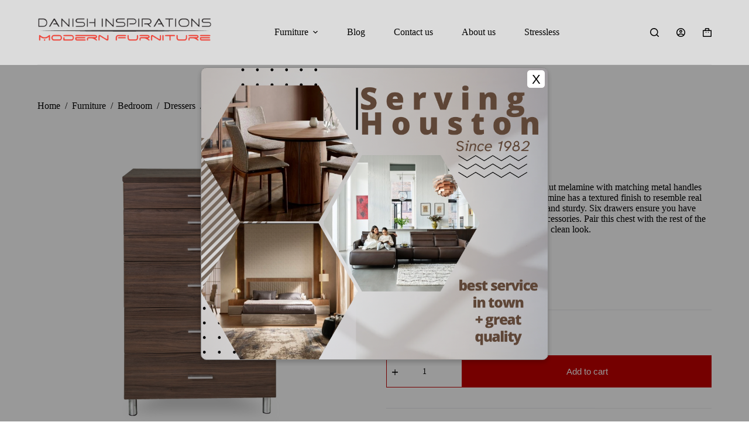

--- FILE ---
content_type: text/html; charset=UTF-8
request_url: https://www.danishinspirations.com/product/marti-highchest-walnut/
body_size: 32040
content:
	<!doctype html>
<html lang="en-US">
<head>
	
	<meta charset="UTF-8">
	<meta name="viewport" content="width=device-width, initial-scale=1, maximum-scale=5, viewport-fit=cover">
	<link rel="profile" href="https://gmpg.org/xfn/11">

	<meta name='robots' content='index, follow, max-image-preview:large, max-snippet:-1, max-video-preview:-1' />
	<style>img:is([sizes="auto" i], [sizes^="auto," i]) { contain-intrinsic-size: 3000px 1500px }</style>
	
	<!-- This site is optimized with the Yoast SEO plugin v21.8 - https://yoast.com/wordpress/plugins/seo/ -->
	<title>MARTI High Chest Walnut - Danish Inspirations</title>
	<link rel="canonical" href="https://www.danishinspirations.com/product/marti-highchest-walnut/" />
	<meta property="og:locale" content="en_US" />
	<meta property="og:type" content="article" />
	<meta property="og:title" content="MARTI High Chest Walnut - Danish Inspirations" />
	<meta property="og:description" content="The Marti High Chest features durable walnut melamine with matching metal handles and legs for a contemporary look. The melamine has a textured finish to resemble real wood grain, and the handles are minimalist and sturdy. Six drawers ensure you have ample storage space for your clothes and accessories. Pair this chest with the rest of the Marti bedroom collection for a truly modern clean look." />
	<meta property="og:url" content="https://www.danishinspirations.com/product/marti-highchest-walnut/" />
	<meta property="og:site_name" content="Danish Inspirations" />
	<meta property="article:publisher" content="http://www.facebook.com/danishinspirations/" />
	<meta property="article:modified_time" content="2025-11-09T21:21:56+00:00" />
	<meta property="og:image" content="https://www.danishinspirations.com/wp-content/uploads/2023/08/2329513-a.jpg" />
	<meta property="og:image:width" content="1500" />
	<meta property="og:image:height" content="1500" />
	<meta property="og:image:type" content="image/jpeg" />
	<script type="application/ld+json" class="yoast-schema-graph">{"@context":"https://schema.org","@graph":[{"@type":"WebPage","@id":"https://www.danishinspirations.com/product/marti-highchest-walnut/","url":"https://www.danishinspirations.com/product/marti-highchest-walnut/","name":"MARTI High Chest Walnut - Danish Inspirations","isPartOf":{"@id":"https://www.danishinspirations.com/#website"},"primaryImageOfPage":{"@id":"https://www.danishinspirations.com/product/marti-highchest-walnut/#primaryimage"},"image":{"@id":"https://www.danishinspirations.com/product/marti-highchest-walnut/#primaryimage"},"thumbnailUrl":"https://www.danishinspirations.com/wp-content/uploads/2023/08/2329513-a.jpg","datePublished":"2023-08-18T11:37:30+00:00","dateModified":"2025-11-09T21:21:56+00:00","breadcrumb":{"@id":"https://www.danishinspirations.com/product/marti-highchest-walnut/#breadcrumb"},"inLanguage":"en-US","potentialAction":[{"@type":"ReadAction","target":["https://www.danishinspirations.com/product/marti-highchest-walnut/"]}]},{"@type":"ImageObject","inLanguage":"en-US","@id":"https://www.danishinspirations.com/product/marti-highchest-walnut/#primaryimage","url":"https://www.danishinspirations.com/wp-content/uploads/2023/08/2329513-a.jpg","contentUrl":"https://www.danishinspirations.com/wp-content/uploads/2023/08/2329513-a.jpg","width":1500,"height":1500},{"@type":"BreadcrumbList","@id":"https://www.danishinspirations.com/product/marti-highchest-walnut/#breadcrumb","itemListElement":[{"@type":"ListItem","position":1,"name":"Home","item":"https://www.danishinspirations.com/"},{"@type":"ListItem","position":2,"name":"Shop","item":"https://www.danishinspirations.com/shop/"},{"@type":"ListItem","position":3,"name":"Furniture","item":"https://www.danishinspirations.com/products/furniture/"},{"@type":"ListItem","position":4,"name":"Bedroom","item":"https://www.danishinspirations.com/products/furniture/bedroom/"},{"@type":"ListItem","position":5,"name":"Dressers","item":"https://www.danishinspirations.com/products/furniture/bedroom/double-dresser-dresser/"},{"@type":"ListItem","position":6,"name":"MARTI High Chest Walnut"}]},{"@type":"WebSite","@id":"https://www.danishinspirations.com/#website","url":"https://www.danishinspirations.com/","name":"Danish Inspirations","description":"Modern Contemporary Furniture Houston Texas","potentialAction":[{"@type":"SearchAction","target":{"@type":"EntryPoint","urlTemplate":"https://www.danishinspirations.com/?s={search_term_string}"},"query-input":"required name=search_term_string"}],"inLanguage":"en-US"}]}</script>
	<!-- / Yoast SEO plugin. -->


<link rel='dns-prefetch' href='//cdnjs.cloudflare.com' />
<link rel='dns-prefetch' href='//fonts.googleapis.com' />
<link rel="alternate" type="application/rss+xml" title="Danish Inspirations &raquo; Feed" href="https://www.danishinspirations.com/feed/" />
<link rel="alternate" type="application/rss+xml" title="Danish Inspirations &raquo; Comments Feed" href="https://www.danishinspirations.com/comments/feed/" />
<link rel='stylesheet' id='blocksy-dynamic-global-css' href='https://www.danishinspirations.com/wp-content/uploads/blocksy/css/global.css?ver=01263' media='all' />
<link rel='stylesheet' id='wp-block-library-css' href='https://www.danishinspirations.com/wp-includes/css/dist/block-library/style.min.css?ver=6.8.3' media='all' />
<style id='global-styles-inline-css'>
:root{--wp--preset--aspect-ratio--square: 1;--wp--preset--aspect-ratio--4-3: 4/3;--wp--preset--aspect-ratio--3-4: 3/4;--wp--preset--aspect-ratio--3-2: 3/2;--wp--preset--aspect-ratio--2-3: 2/3;--wp--preset--aspect-ratio--16-9: 16/9;--wp--preset--aspect-ratio--9-16: 9/16;--wp--preset--color--black: #000000;--wp--preset--color--cyan-bluish-gray: #abb8c3;--wp--preset--color--white: #ffffff;--wp--preset--color--pale-pink: #f78da7;--wp--preset--color--vivid-red: #cf2e2e;--wp--preset--color--luminous-vivid-orange: #ff6900;--wp--preset--color--luminous-vivid-amber: #fcb900;--wp--preset--color--light-green-cyan: #7bdcb5;--wp--preset--color--vivid-green-cyan: #00d084;--wp--preset--color--pale-cyan-blue: #8ed1fc;--wp--preset--color--vivid-cyan-blue: #0693e3;--wp--preset--color--vivid-purple: #9b51e0;--wp--preset--color--palette-color-1: var(--theme-palette-color-1, #a8977b);--wp--preset--color--palette-color-2: var(--theme-palette-color-2, #7f715c);--wp--preset--color--palette-color-3: var(--theme-palette-color-3, #3f4245);--wp--preset--color--palette-color-4: var(--theme-palette-color-4, #000);--wp--preset--color--palette-color-5: var(--theme-palette-color-5, #eaeaec);--wp--preset--color--palette-color-6: var(--theme-palette-color-6, #f4f4f5);--wp--preset--color--palette-color-7: var(--theme-palette-color-7, #ffffff);--wp--preset--color--palette-color-8: var(--theme-palette-color-8, #ffffff);--wp--preset--gradient--vivid-cyan-blue-to-vivid-purple: linear-gradient(135deg,rgba(6,147,227,1) 0%,rgb(155,81,224) 100%);--wp--preset--gradient--light-green-cyan-to-vivid-green-cyan: linear-gradient(135deg,rgb(122,220,180) 0%,rgb(0,208,130) 100%);--wp--preset--gradient--luminous-vivid-amber-to-luminous-vivid-orange: linear-gradient(135deg,rgba(252,185,0,1) 0%,rgba(255,105,0,1) 100%);--wp--preset--gradient--luminous-vivid-orange-to-vivid-red: linear-gradient(135deg,rgba(255,105,0,1) 0%,rgb(207,46,46) 100%);--wp--preset--gradient--very-light-gray-to-cyan-bluish-gray: linear-gradient(135deg,rgb(238,238,238) 0%,rgb(169,184,195) 100%);--wp--preset--gradient--cool-to-warm-spectrum: linear-gradient(135deg,rgb(74,234,220) 0%,rgb(151,120,209) 20%,rgb(207,42,186) 40%,rgb(238,44,130) 60%,rgb(251,105,98) 80%,rgb(254,248,76) 100%);--wp--preset--gradient--blush-light-purple: linear-gradient(135deg,rgb(255,206,236) 0%,rgb(152,150,240) 100%);--wp--preset--gradient--blush-bordeaux: linear-gradient(135deg,rgb(254,205,165) 0%,rgb(254,45,45) 50%,rgb(107,0,62) 100%);--wp--preset--gradient--luminous-dusk: linear-gradient(135deg,rgb(255,203,112) 0%,rgb(199,81,192) 50%,rgb(65,88,208) 100%);--wp--preset--gradient--pale-ocean: linear-gradient(135deg,rgb(255,245,203) 0%,rgb(182,227,212) 50%,rgb(51,167,181) 100%);--wp--preset--gradient--electric-grass: linear-gradient(135deg,rgb(202,248,128) 0%,rgb(113,206,126) 100%);--wp--preset--gradient--midnight: linear-gradient(135deg,rgb(2,3,129) 0%,rgb(40,116,252) 100%);--wp--preset--gradient--juicy-peach: linear-gradient(to right, #ffecd2 0%, #fcb69f 100%);--wp--preset--gradient--young-passion: linear-gradient(to right, #ff8177 0%, #ff867a 0%, #ff8c7f 21%, #f99185 52%, #cf556c 78%, #b12a5b 100%);--wp--preset--gradient--true-sunset: linear-gradient(to right, #fa709a 0%, #fee140 100%);--wp--preset--gradient--morpheus-den: linear-gradient(to top, #30cfd0 0%, #330867 100%);--wp--preset--gradient--plum-plate: linear-gradient(135deg, #667eea 0%, #764ba2 100%);--wp--preset--gradient--aqua-splash: linear-gradient(15deg, #13547a 0%, #80d0c7 100%);--wp--preset--gradient--love-kiss: linear-gradient(to top, #ff0844 0%, #ffb199 100%);--wp--preset--gradient--new-retrowave: linear-gradient(to top, #3b41c5 0%, #a981bb 49%, #ffc8a9 100%);--wp--preset--gradient--plum-bath: linear-gradient(to top, #cc208e 0%, #6713d2 100%);--wp--preset--gradient--high-flight: linear-gradient(to right, #0acffe 0%, #495aff 100%);--wp--preset--gradient--teen-party: linear-gradient(-225deg, #FF057C 0%, #8D0B93 50%, #321575 100%);--wp--preset--gradient--fabled-sunset: linear-gradient(-225deg, #231557 0%, #44107A 29%, #FF1361 67%, #FFF800 100%);--wp--preset--gradient--arielle-smile: radial-gradient(circle 248px at center, #16d9e3 0%, #30c7ec 47%, #46aef7 100%);--wp--preset--gradient--itmeo-branding: linear-gradient(180deg, #2af598 0%, #009efd 100%);--wp--preset--gradient--deep-blue: linear-gradient(to right, #6a11cb 0%, #2575fc 100%);--wp--preset--gradient--strong-bliss: linear-gradient(to right, #f78ca0 0%, #f9748f 19%, #fd868c 60%, #fe9a8b 100%);--wp--preset--gradient--sweet-period: linear-gradient(to top, #3f51b1 0%, #5a55ae 13%, #7b5fac 25%, #8f6aae 38%, #a86aa4 50%, #cc6b8e 62%, #f18271 75%, #f3a469 87%, #f7c978 100%);--wp--preset--gradient--purple-division: linear-gradient(to top, #7028e4 0%, #e5b2ca 100%);--wp--preset--gradient--cold-evening: linear-gradient(to top, #0c3483 0%, #a2b6df 100%, #6b8cce 100%, #a2b6df 100%);--wp--preset--gradient--mountain-rock: linear-gradient(to right, #868f96 0%, #596164 100%);--wp--preset--gradient--desert-hump: linear-gradient(to top, #c79081 0%, #dfa579 100%);--wp--preset--gradient--ethernal-constance: linear-gradient(to top, #09203f 0%, #537895 100%);--wp--preset--gradient--happy-memories: linear-gradient(-60deg, #ff5858 0%, #f09819 100%);--wp--preset--gradient--grown-early: linear-gradient(to top, #0ba360 0%, #3cba92 100%);--wp--preset--gradient--morning-salad: linear-gradient(-225deg, #B7F8DB 0%, #50A7C2 100%);--wp--preset--gradient--night-call: linear-gradient(-225deg, #AC32E4 0%, #7918F2 48%, #4801FF 100%);--wp--preset--gradient--mind-crawl: linear-gradient(-225deg, #473B7B 0%, #3584A7 51%, #30D2BE 100%);--wp--preset--gradient--angel-care: linear-gradient(-225deg, #FFE29F 0%, #FFA99F 48%, #FF719A 100%);--wp--preset--gradient--juicy-cake: linear-gradient(to top, #e14fad 0%, #f9d423 100%);--wp--preset--gradient--rich-metal: linear-gradient(to right, #d7d2cc 0%, #304352 100%);--wp--preset--gradient--mole-hall: linear-gradient(-20deg, #616161 0%, #9bc5c3 100%);--wp--preset--gradient--cloudy-knoxville: linear-gradient(120deg, #fdfbfb 0%, #ebedee 100%);--wp--preset--gradient--soft-grass: linear-gradient(to top, #c1dfc4 0%, #deecdd 100%);--wp--preset--gradient--saint-petersburg: linear-gradient(135deg, #f5f7fa 0%, #c3cfe2 100%);--wp--preset--gradient--everlasting-sky: linear-gradient(135deg, #fdfcfb 0%, #e2d1c3 100%);--wp--preset--gradient--kind-steel: linear-gradient(-20deg, #e9defa 0%, #fbfcdb 100%);--wp--preset--gradient--over-sun: linear-gradient(60deg, #abecd6 0%, #fbed96 100%);--wp--preset--gradient--premium-white: linear-gradient(to top, #d5d4d0 0%, #d5d4d0 1%, #eeeeec 31%, #efeeec 75%, #e9e9e7 100%);--wp--preset--gradient--clean-mirror: linear-gradient(45deg, #93a5cf 0%, #e4efe9 100%);--wp--preset--gradient--wild-apple: linear-gradient(to top, #d299c2 0%, #fef9d7 100%);--wp--preset--gradient--snow-again: linear-gradient(to top, #e6e9f0 0%, #eef1f5 100%);--wp--preset--gradient--confident-cloud: linear-gradient(to top, #dad4ec 0%, #dad4ec 1%, #f3e7e9 100%);--wp--preset--gradient--glass-water: linear-gradient(to top, #dfe9f3 0%, white 100%);--wp--preset--gradient--perfect-white: linear-gradient(-225deg, #E3FDF5 0%, #FFE6FA 100%);--wp--preset--font-size--small: 13px;--wp--preset--font-size--medium: 20px;--wp--preset--font-size--large: clamp(22px, 1.375rem + ((1vw - 3.2px) * 0.625), 30px);--wp--preset--font-size--x-large: clamp(30px, 1.875rem + ((1vw - 3.2px) * 1.563), 50px);--wp--preset--font-size--xx-large: clamp(45px, 2.813rem + ((1vw - 3.2px) * 2.734), 80px);--wp--preset--spacing--20: 0.44rem;--wp--preset--spacing--30: 0.67rem;--wp--preset--spacing--40: 1rem;--wp--preset--spacing--50: 1.5rem;--wp--preset--spacing--60: 2.25rem;--wp--preset--spacing--70: 3.38rem;--wp--preset--spacing--80: 5.06rem;--wp--preset--shadow--natural: 6px 6px 9px rgba(0, 0, 0, 0.2);--wp--preset--shadow--deep: 12px 12px 50px rgba(0, 0, 0, 0.4);--wp--preset--shadow--sharp: 6px 6px 0px rgba(0, 0, 0, 0.2);--wp--preset--shadow--outlined: 6px 6px 0px -3px rgba(255, 255, 255, 1), 6px 6px rgba(0, 0, 0, 1);--wp--preset--shadow--crisp: 6px 6px 0px rgba(0, 0, 0, 1);}:root { --wp--style--global--content-size: var(--theme-block-max-width);--wp--style--global--wide-size: var(--theme-block-wide-max-width); }:where(body) { margin: 0; }.wp-site-blocks > .alignleft { float: left; margin-right: 2em; }.wp-site-blocks > .alignright { float: right; margin-left: 2em; }.wp-site-blocks > .aligncenter { justify-content: center; margin-left: auto; margin-right: auto; }:where(.wp-site-blocks) > * { margin-block-start: var(--theme-content-spacing); margin-block-end: 0; }:where(.wp-site-blocks) > :first-child { margin-block-start: 0; }:where(.wp-site-blocks) > :last-child { margin-block-end: 0; }:root { --wp--style--block-gap: var(--theme-content-spacing); }:root :where(.is-layout-flow) > :first-child{margin-block-start: 0;}:root :where(.is-layout-flow) > :last-child{margin-block-end: 0;}:root :where(.is-layout-flow) > *{margin-block-start: var(--theme-content-spacing);margin-block-end: 0;}:root :where(.is-layout-constrained) > :first-child{margin-block-start: 0;}:root :where(.is-layout-constrained) > :last-child{margin-block-end: 0;}:root :where(.is-layout-constrained) > *{margin-block-start: var(--theme-content-spacing);margin-block-end: 0;}:root :where(.is-layout-flex){gap: var(--theme-content-spacing);}:root :where(.is-layout-grid){gap: var(--theme-content-spacing);}.is-layout-flow > .alignleft{float: left;margin-inline-start: 0;margin-inline-end: 2em;}.is-layout-flow > .alignright{float: right;margin-inline-start: 2em;margin-inline-end: 0;}.is-layout-flow > .aligncenter{margin-left: auto !important;margin-right: auto !important;}.is-layout-constrained > .alignleft{float: left;margin-inline-start: 0;margin-inline-end: 2em;}.is-layout-constrained > .alignright{float: right;margin-inline-start: 2em;margin-inline-end: 0;}.is-layout-constrained > .aligncenter{margin-left: auto !important;margin-right: auto !important;}.is-layout-constrained > :where(:not(.alignleft):not(.alignright):not(.alignfull)){max-width: var(--wp--style--global--content-size);margin-left: auto !important;margin-right: auto !important;}.is-layout-constrained > .alignwide{max-width: var(--wp--style--global--wide-size);}body .is-layout-flex{display: flex;}.is-layout-flex{flex-wrap: wrap;align-items: center;}.is-layout-flex > :is(*, div){margin: 0;}body .is-layout-grid{display: grid;}.is-layout-grid > :is(*, div){margin: 0;}body{padding-top: 0px;padding-right: 0px;padding-bottom: 0px;padding-left: 0px;}.has-black-color{color: var(--wp--preset--color--black) !important;}.has-cyan-bluish-gray-color{color: var(--wp--preset--color--cyan-bluish-gray) !important;}.has-white-color{color: var(--wp--preset--color--white) !important;}.has-pale-pink-color{color: var(--wp--preset--color--pale-pink) !important;}.has-vivid-red-color{color: var(--wp--preset--color--vivid-red) !important;}.has-luminous-vivid-orange-color{color: var(--wp--preset--color--luminous-vivid-orange) !important;}.has-luminous-vivid-amber-color{color: var(--wp--preset--color--luminous-vivid-amber) !important;}.has-light-green-cyan-color{color: var(--wp--preset--color--light-green-cyan) !important;}.has-vivid-green-cyan-color{color: var(--wp--preset--color--vivid-green-cyan) !important;}.has-pale-cyan-blue-color{color: var(--wp--preset--color--pale-cyan-blue) !important;}.has-vivid-cyan-blue-color{color: var(--wp--preset--color--vivid-cyan-blue) !important;}.has-vivid-purple-color{color: var(--wp--preset--color--vivid-purple) !important;}.has-palette-color-1-color{color: var(--wp--preset--color--palette-color-1) !important;}.has-palette-color-2-color{color: var(--wp--preset--color--palette-color-2) !important;}.has-palette-color-3-color{color: var(--wp--preset--color--palette-color-3) !important;}.has-palette-color-4-color{color: var(--wp--preset--color--palette-color-4) !important;}.has-palette-color-5-color{color: var(--wp--preset--color--palette-color-5) !important;}.has-palette-color-6-color{color: var(--wp--preset--color--palette-color-6) !important;}.has-palette-color-7-color{color: var(--wp--preset--color--palette-color-7) !important;}.has-palette-color-8-color{color: var(--wp--preset--color--palette-color-8) !important;}.has-black-background-color{background-color: var(--wp--preset--color--black) !important;}.has-cyan-bluish-gray-background-color{background-color: var(--wp--preset--color--cyan-bluish-gray) !important;}.has-white-background-color{background-color: var(--wp--preset--color--white) !important;}.has-pale-pink-background-color{background-color: var(--wp--preset--color--pale-pink) !important;}.has-vivid-red-background-color{background-color: var(--wp--preset--color--vivid-red) !important;}.has-luminous-vivid-orange-background-color{background-color: var(--wp--preset--color--luminous-vivid-orange) !important;}.has-luminous-vivid-amber-background-color{background-color: var(--wp--preset--color--luminous-vivid-amber) !important;}.has-light-green-cyan-background-color{background-color: var(--wp--preset--color--light-green-cyan) !important;}.has-vivid-green-cyan-background-color{background-color: var(--wp--preset--color--vivid-green-cyan) !important;}.has-pale-cyan-blue-background-color{background-color: var(--wp--preset--color--pale-cyan-blue) !important;}.has-vivid-cyan-blue-background-color{background-color: var(--wp--preset--color--vivid-cyan-blue) !important;}.has-vivid-purple-background-color{background-color: var(--wp--preset--color--vivid-purple) !important;}.has-palette-color-1-background-color{background-color: var(--wp--preset--color--palette-color-1) !important;}.has-palette-color-2-background-color{background-color: var(--wp--preset--color--palette-color-2) !important;}.has-palette-color-3-background-color{background-color: var(--wp--preset--color--palette-color-3) !important;}.has-palette-color-4-background-color{background-color: var(--wp--preset--color--palette-color-4) !important;}.has-palette-color-5-background-color{background-color: var(--wp--preset--color--palette-color-5) !important;}.has-palette-color-6-background-color{background-color: var(--wp--preset--color--palette-color-6) !important;}.has-palette-color-7-background-color{background-color: var(--wp--preset--color--palette-color-7) !important;}.has-palette-color-8-background-color{background-color: var(--wp--preset--color--palette-color-8) !important;}.has-black-border-color{border-color: var(--wp--preset--color--black) !important;}.has-cyan-bluish-gray-border-color{border-color: var(--wp--preset--color--cyan-bluish-gray) !important;}.has-white-border-color{border-color: var(--wp--preset--color--white) !important;}.has-pale-pink-border-color{border-color: var(--wp--preset--color--pale-pink) !important;}.has-vivid-red-border-color{border-color: var(--wp--preset--color--vivid-red) !important;}.has-luminous-vivid-orange-border-color{border-color: var(--wp--preset--color--luminous-vivid-orange) !important;}.has-luminous-vivid-amber-border-color{border-color: var(--wp--preset--color--luminous-vivid-amber) !important;}.has-light-green-cyan-border-color{border-color: var(--wp--preset--color--light-green-cyan) !important;}.has-vivid-green-cyan-border-color{border-color: var(--wp--preset--color--vivid-green-cyan) !important;}.has-pale-cyan-blue-border-color{border-color: var(--wp--preset--color--pale-cyan-blue) !important;}.has-vivid-cyan-blue-border-color{border-color: var(--wp--preset--color--vivid-cyan-blue) !important;}.has-vivid-purple-border-color{border-color: var(--wp--preset--color--vivid-purple) !important;}.has-palette-color-1-border-color{border-color: var(--wp--preset--color--palette-color-1) !important;}.has-palette-color-2-border-color{border-color: var(--wp--preset--color--palette-color-2) !important;}.has-palette-color-3-border-color{border-color: var(--wp--preset--color--palette-color-3) !important;}.has-palette-color-4-border-color{border-color: var(--wp--preset--color--palette-color-4) !important;}.has-palette-color-5-border-color{border-color: var(--wp--preset--color--palette-color-5) !important;}.has-palette-color-6-border-color{border-color: var(--wp--preset--color--palette-color-6) !important;}.has-palette-color-7-border-color{border-color: var(--wp--preset--color--palette-color-7) !important;}.has-palette-color-8-border-color{border-color: var(--wp--preset--color--palette-color-8) !important;}.has-vivid-cyan-blue-to-vivid-purple-gradient-background{background: var(--wp--preset--gradient--vivid-cyan-blue-to-vivid-purple) !important;}.has-light-green-cyan-to-vivid-green-cyan-gradient-background{background: var(--wp--preset--gradient--light-green-cyan-to-vivid-green-cyan) !important;}.has-luminous-vivid-amber-to-luminous-vivid-orange-gradient-background{background: var(--wp--preset--gradient--luminous-vivid-amber-to-luminous-vivid-orange) !important;}.has-luminous-vivid-orange-to-vivid-red-gradient-background{background: var(--wp--preset--gradient--luminous-vivid-orange-to-vivid-red) !important;}.has-very-light-gray-to-cyan-bluish-gray-gradient-background{background: var(--wp--preset--gradient--very-light-gray-to-cyan-bluish-gray) !important;}.has-cool-to-warm-spectrum-gradient-background{background: var(--wp--preset--gradient--cool-to-warm-spectrum) !important;}.has-blush-light-purple-gradient-background{background: var(--wp--preset--gradient--blush-light-purple) !important;}.has-blush-bordeaux-gradient-background{background: var(--wp--preset--gradient--blush-bordeaux) !important;}.has-luminous-dusk-gradient-background{background: var(--wp--preset--gradient--luminous-dusk) !important;}.has-pale-ocean-gradient-background{background: var(--wp--preset--gradient--pale-ocean) !important;}.has-electric-grass-gradient-background{background: var(--wp--preset--gradient--electric-grass) !important;}.has-midnight-gradient-background{background: var(--wp--preset--gradient--midnight) !important;}.has-juicy-peach-gradient-background{background: var(--wp--preset--gradient--juicy-peach) !important;}.has-young-passion-gradient-background{background: var(--wp--preset--gradient--young-passion) !important;}.has-true-sunset-gradient-background{background: var(--wp--preset--gradient--true-sunset) !important;}.has-morpheus-den-gradient-background{background: var(--wp--preset--gradient--morpheus-den) !important;}.has-plum-plate-gradient-background{background: var(--wp--preset--gradient--plum-plate) !important;}.has-aqua-splash-gradient-background{background: var(--wp--preset--gradient--aqua-splash) !important;}.has-love-kiss-gradient-background{background: var(--wp--preset--gradient--love-kiss) !important;}.has-new-retrowave-gradient-background{background: var(--wp--preset--gradient--new-retrowave) !important;}.has-plum-bath-gradient-background{background: var(--wp--preset--gradient--plum-bath) !important;}.has-high-flight-gradient-background{background: var(--wp--preset--gradient--high-flight) !important;}.has-teen-party-gradient-background{background: var(--wp--preset--gradient--teen-party) !important;}.has-fabled-sunset-gradient-background{background: var(--wp--preset--gradient--fabled-sunset) !important;}.has-arielle-smile-gradient-background{background: var(--wp--preset--gradient--arielle-smile) !important;}.has-itmeo-branding-gradient-background{background: var(--wp--preset--gradient--itmeo-branding) !important;}.has-deep-blue-gradient-background{background: var(--wp--preset--gradient--deep-blue) !important;}.has-strong-bliss-gradient-background{background: var(--wp--preset--gradient--strong-bliss) !important;}.has-sweet-period-gradient-background{background: var(--wp--preset--gradient--sweet-period) !important;}.has-purple-division-gradient-background{background: var(--wp--preset--gradient--purple-division) !important;}.has-cold-evening-gradient-background{background: var(--wp--preset--gradient--cold-evening) !important;}.has-mountain-rock-gradient-background{background: var(--wp--preset--gradient--mountain-rock) !important;}.has-desert-hump-gradient-background{background: var(--wp--preset--gradient--desert-hump) !important;}.has-ethernal-constance-gradient-background{background: var(--wp--preset--gradient--ethernal-constance) !important;}.has-happy-memories-gradient-background{background: var(--wp--preset--gradient--happy-memories) !important;}.has-grown-early-gradient-background{background: var(--wp--preset--gradient--grown-early) !important;}.has-morning-salad-gradient-background{background: var(--wp--preset--gradient--morning-salad) !important;}.has-night-call-gradient-background{background: var(--wp--preset--gradient--night-call) !important;}.has-mind-crawl-gradient-background{background: var(--wp--preset--gradient--mind-crawl) !important;}.has-angel-care-gradient-background{background: var(--wp--preset--gradient--angel-care) !important;}.has-juicy-cake-gradient-background{background: var(--wp--preset--gradient--juicy-cake) !important;}.has-rich-metal-gradient-background{background: var(--wp--preset--gradient--rich-metal) !important;}.has-mole-hall-gradient-background{background: var(--wp--preset--gradient--mole-hall) !important;}.has-cloudy-knoxville-gradient-background{background: var(--wp--preset--gradient--cloudy-knoxville) !important;}.has-soft-grass-gradient-background{background: var(--wp--preset--gradient--soft-grass) !important;}.has-saint-petersburg-gradient-background{background: var(--wp--preset--gradient--saint-petersburg) !important;}.has-everlasting-sky-gradient-background{background: var(--wp--preset--gradient--everlasting-sky) !important;}.has-kind-steel-gradient-background{background: var(--wp--preset--gradient--kind-steel) !important;}.has-over-sun-gradient-background{background: var(--wp--preset--gradient--over-sun) !important;}.has-premium-white-gradient-background{background: var(--wp--preset--gradient--premium-white) !important;}.has-clean-mirror-gradient-background{background: var(--wp--preset--gradient--clean-mirror) !important;}.has-wild-apple-gradient-background{background: var(--wp--preset--gradient--wild-apple) !important;}.has-snow-again-gradient-background{background: var(--wp--preset--gradient--snow-again) !important;}.has-confident-cloud-gradient-background{background: var(--wp--preset--gradient--confident-cloud) !important;}.has-glass-water-gradient-background{background: var(--wp--preset--gradient--glass-water) !important;}.has-perfect-white-gradient-background{background: var(--wp--preset--gradient--perfect-white) !important;}.has-small-font-size{font-size: var(--wp--preset--font-size--small) !important;}.has-medium-font-size{font-size: var(--wp--preset--font-size--medium) !important;}.has-large-font-size{font-size: var(--wp--preset--font-size--large) !important;}.has-x-large-font-size{font-size: var(--wp--preset--font-size--x-large) !important;}.has-xx-large-font-size{font-size: var(--wp--preset--font-size--xx-large) !important;}
:root :where(.wp-block-pullquote){font-size: clamp(0.984em, 0.984rem + ((1vw - 0.2em) * 0.645), 1.5em);line-height: 1.6;}
</style>
<link rel='stylesheet' id='htslider-widgets-css' href='https://www.danishinspirations.com/wp-content/plugins/ht-slider-for-elementor/assets/css/ht-slider-widgets.css?ver=1.5.1' media='all' />
<link rel='stylesheet' id='wxp_front_style-css' href='https://www.danishinspirations.com/wp-content/plugins/wc-partial-shipment/assets/css/front.css?ver=6.8.3' media='all' />
<style id='woocommerce-inline-inline-css'>
.woocommerce form .form-row .required { visibility: visible; }
</style>
<link rel='stylesheet' id='blocksy-child-style-css' href='https://www.danishinspirations.com/wp-content/themes/blocksy-child/style.css?ver=6.8.3' media='all' />
<link rel='stylesheet' id='blocksy-slick-css' href='https://cdnjs.cloudflare.com/ajax/libs/slick-carousel/1.5.8/slick.min.css?ver=6.8.3' media='all' />
<link rel='stylesheet' id='blocksy-slick-theme-css' href='https://cdnjs.cloudflare.com/ajax/libs/slick-carousel/1.5.8/slick-theme.min.css?ver=6.8.3' media='all' />
<link rel='stylesheet' id='ct-woocommerce-styles-css' href='https://www.danishinspirations.com/wp-content/themes/blocksy/static/bundle/woocommerce.min.css?ver=2.0.18' media='all' />
<link rel='stylesheet' id='stripe_styles-css' href='https://www.danishinspirations.com/wp-content/plugins/woocommerce-gateway-stripe/assets/css/stripe-styles.css?ver=7.9.1' media='all' />
<link rel='stylesheet' id='blocksy-fonts-font-source-google-css' href='https://fonts.googleapis.com/css2?family=League%20Spartan:wght@700&#038;display=swap' media='all' />
<link rel='stylesheet' id='ct-main-styles-css' href='https://www.danishinspirations.com/wp-content/themes/blocksy/static/bundle/main.min.css?ver=2.0.18' media='all' />
<link rel='stylesheet' id='ct-page-title-styles-css' href='https://www.danishinspirations.com/wp-content/themes/blocksy/static/bundle/page-title.min.css?ver=2.0.18' media='all' />
<link rel='stylesheet' id='ct-elementor-styles-css' href='https://www.danishinspirations.com/wp-content/themes/blocksy/static/bundle/elementor-frontend.min.css?ver=2.0.18' media='all' />
<link rel='stylesheet' id='ct-elementor-woocommerce-styles-css' href='https://www.danishinspirations.com/wp-content/themes/blocksy/static/bundle/elementor-woocommerce-frontend.min.css?ver=2.0.18' media='all' />
<link rel='stylesheet' id='ct-flexy-styles-css' href='https://www.danishinspirations.com/wp-content/themes/blocksy/static/bundle/flexy.min.css?ver=2.0.18' media='all' />
<link rel='stylesheet' id='ct-wpforms-styles-css' href='https://www.danishinspirations.com/wp-content/themes/blocksy/static/bundle/wpforms.min.css?ver=2.0.18' media='all' />
<link rel='stylesheet' id='blocksy-companion-header-account-styles-css' href='https://www.danishinspirations.com/wp-content/plugins/blocksy-companion/static/bundle/header-account.min.css?ver=2.0.20' media='all' />
<script src="https://www.danishinspirations.com/wp-includes/js/jquery/jquery.min.js?ver=3.7.1" id="jquery-core-js"></script>
<script src="https://www.danishinspirations.com/wp-includes/js/jquery/jquery-migrate.min.js?ver=3.4.1" id="jquery-migrate-js"></script>
<script src="https://www.danishinspirations.com/wp-content/plugins/woocommerce/assets/js/jquery-blockui/jquery.blockUI.min.js?ver=2.7.0-wc.8.5.4" id="jquery-blockui-js" defer data-wp-strategy="defer"></script>
<script id="wc-add-to-cart-js-extra">
var wc_add_to_cart_params = {"ajax_url":"\/wp-admin\/admin-ajax.php","wc_ajax_url":"\/?wc-ajax=%%endpoint%%","i18n_view_cart":"View cart","cart_url":"https:\/\/www.danishinspirations.com\/cart\/","is_cart":"","cart_redirect_after_add":"no"};
</script>
<script src="https://www.danishinspirations.com/wp-content/plugins/woocommerce/assets/js/frontend/add-to-cart.min.js?ver=8.5.4" id="wc-add-to-cart-js" defer data-wp-strategy="defer"></script>
<script src="https://www.danishinspirations.com/wp-content/plugins/woocommerce/assets/js/zoom/jquery.zoom.min.js?ver=1.7.21-wc.8.5.4" id="zoom-js" defer data-wp-strategy="defer"></script>
<script id="wc-single-product-js-extra">
var wc_single_product_params = {"i18n_required_rating_text":"Please select a rating","review_rating_required":"yes","flexslider":{"rtl":false,"animation":"slide","smoothHeight":true,"directionNav":false,"controlNav":"thumbnails","slideshow":false,"animationSpeed":500,"animationLoop":false,"allowOneSlide":false},"zoom_enabled":"1","zoom_options":[],"photoswipe_enabled":"","photoswipe_options":{"shareEl":false,"closeOnScroll":false,"history":false,"hideAnimationDuration":0,"showAnimationDuration":0},"flexslider_enabled":""};
</script>
<script src="https://www.danishinspirations.com/wp-content/plugins/woocommerce/assets/js/frontend/single-product.min.js?ver=8.5.4" id="wc-single-product-js" defer data-wp-strategy="defer"></script>
<script src="https://www.danishinspirations.com/wp-content/plugins/woocommerce/assets/js/js-cookie/js.cookie.min.js?ver=2.1.4-wc.8.5.4" id="js-cookie-js" defer data-wp-strategy="defer"></script>
<script id="woocommerce-js-extra">
var woocommerce_params = {"ajax_url":"\/wp-admin\/admin-ajax.php","wc_ajax_url":"\/?wc-ajax=%%endpoint%%"};
</script>
<script src="https://www.danishinspirations.com/wp-content/plugins/woocommerce/assets/js/frontend/woocommerce.min.js?ver=8.5.4" id="woocommerce-js" defer data-wp-strategy="defer"></script>
<script id="wc-cart-fragments-js-extra">
var wc_cart_fragments_params = {"ajax_url":"\/wp-admin\/admin-ajax.php","wc_ajax_url":"\/?wc-ajax=%%endpoint%%","cart_hash_key":"wc_cart_hash_0cb304b4698310daf37439f6ff7e835a","fragment_name":"wc_fragments_0cb304b4698310daf37439f6ff7e835a","request_timeout":"5000"};
</script>
<script src="https://www.danishinspirations.com/wp-content/plugins/woocommerce/assets/js/frontend/cart-fragments.min.js?ver=8.5.4" id="wc-cart-fragments-js" defer data-wp-strategy="defer"></script>
<script id="woocommerce-tokenization-form-js-extra">
var wc_tokenization_form_params = {"is_registration_required":"","is_logged_in":""};
</script>
<script src="https://www.danishinspirations.com/wp-content/plugins/woocommerce/assets/js/frontend/tokenization-form.min.js?ver=8.5.4" id="woocommerce-tokenization-form-js"></script>
<link rel="https://api.w.org/" href="https://www.danishinspirations.com/wp-json/" /><link rel="alternate" title="JSON" type="application/json" href="https://www.danishinspirations.com/wp-json/wp/v2/product/17577" /><link rel="EditURI" type="application/rsd+xml" title="RSD" href="https://www.danishinspirations.com/xmlrpc.php?rsd" />
<meta name="generator" content="WordPress 6.8.3" />
<meta name="generator" content="WooCommerce 8.5.4" />
<link rel='shortlink' href='https://www.danishinspirations.com/?p=17577' />
<link rel="alternate" title="oEmbed (JSON)" type="application/json+oembed" href="https://www.danishinspirations.com/wp-json/oembed/1.0/embed?url=https%3A%2F%2Fwww.danishinspirations.com%2Fproduct%2Fmarti-highchest-walnut%2F" />
<link rel="alternate" title="oEmbed (XML)" type="text/xml+oembed" href="https://www.danishinspirations.com/wp-json/oembed/1.0/embed?url=https%3A%2F%2Fwww.danishinspirations.com%2Fproduct%2Fmarti-highchest-walnut%2F&#038;format=xml" />
	<style>
		.printready{
			width: 20%;
			display: flex;
			font-weight: 500;
			align-items: center;
			justify-content: center;
			color:#fff; 
			font-size: 15px; 
			background-color: #c30000; 
			text-decoration: none; 
			line-height: 2;
		}
		.printready:hover{
			color:#FFF;
		}
		@media screen and (max-width: 600px) {
			.printready{
				width: 100%;
			}
		}
	</style>
	<script data-cfasync="false">(function(w,d,s,l,i){w[l]=w[l]||[];w[l].push({'gtm.start':
  new Date().getTime(),event:'gtm.js'});var f=d.getElementsByTagName(s)[0],
  j=d.createElement(s),dl=l!='dataLayer'?'&l='+l:'';j.async=true;j.src=
  '//www.googletagmanager.com/gtm.'+'js?id='+i+dl;f.parentNode.insertBefore(j,f);
  })(window,document,'script','dataLayer','GTM-TQ9HML9');</script> 

<!-- <script async src="https://www.googletagmanager.com/gtag/js?id=UA-131901732-1"></script> 
<script>window.dataLayer = window.dataLayer || [];
  function gtag(){dataLayer.push(arguments);}
  gtag('js', new Date());
  gtag('config', 'UA-131901732-1');
</script> -->
<!-- Google tag (gtag.js) -->
<script async src="https://www.googletagmanager.com/gtag/js?id=UA-149384160-1"></script>
<script>
  window.dataLayer = window.dataLayer || [];
  function gtag(){dataLayer.push(arguments);}
  gtag('js', new Date());
  gtag('config', 'UA-149384160-1');
</script>

<noscript><link rel='stylesheet' href='https://www.danishinspirations.com/wp-content/themes/blocksy/static/bundle/no-scripts.min.css' type='text/css'></noscript>
	<noscript><style>.woocommerce-product-gallery{ opacity: 1 !important; }</style></noscript>
	<meta name="generator" content="Elementor 3.18.3; features: e_dom_optimization, e_optimized_assets_loading, e_optimized_css_loading, additional_custom_breakpoints, e_image_loading_optimization; settings: css_print_method-external, google_font-enabled, font_display-auto">
<style>.recentcomments a{display:inline !important;padding:0 !important;margin:0 !important;}</style><link rel="icon" href="https://www.danishinspirations.com/wp-content/uploads/2023/02/cropped-cropped-cropped-favicon-100x100.png" sizes="32x32" />
<link rel="icon" href="https://www.danishinspirations.com/wp-content/uploads/2023/02/cropped-cropped-cropped-favicon-300x300.png" sizes="192x192" />
<link rel="apple-touch-icon" href="https://www.danishinspirations.com/wp-content/uploads/2023/02/cropped-cropped-cropped-favicon-300x300.png" />
<meta name="msapplication-TileImage" content="https://www.danishinspirations.com/wp-content/uploads/2023/02/cropped-cropped-cropped-favicon-300x300.png" />
		<style id="wp-custom-css">
			a.page-numbers {
    color: #000 !important;
}
.onsale, .out-of-stock-badge,
.ct-share-box[data-type="type-2"] span {
	border-radius: 0;
}

.home-grid .elementor-container {
	display: grid;
	grid-template-columns: repeat(2, 1fr);
	grid-gap: 35px;
	grid-auto-flow: column;
}

.home-grid .elementor-col-50 {
	width: 100%;
}
.products .ct-image-container img {
    height: 70%;
    width: auto;
}

[class*=ct-image-container] {
    justify-content: center;
    align-items: center;
}
  @media only screen and (min-width: 426px) {
.mailchamp-subscribe input[type="email"] {
    width: 71%;
	margin-right:10px;
}
.mailchamp-subscribe input[type="submit"] {
    position: absolute;
    right: 0;
    top: 0;
    width: 27%;
}
}
  @media only screen and (max-width: 426px) {
.mailchamp-subscribe input[type="submit"] {
    width: 100%;
}
}

/* 13-10-2023 START */
#custom-popup {
	display: none;
	position: fixed;
	top: 0;
	left: 0;
	width: 100%;
	height: 100%;
	overflow: auto;
	background-color: rgb(0,0,0);
	background-color: rgba(0,0,0,0.4);
	padding-top: 60px;
  /*  display: flex;
    align-items: center;*/
	z-index: 11;
}

.popup-content {
	display: flex;
    flex-wrap: wrap;
    align-content: center;
    justify-content: center;
    background-color: #fefefe;
    margin:80px auto;
    padding: 60px 130px;
    border: 1px solid #888;
    max-width: 700px;
    box-shadow: 0 4px 8px 0 rgba(0, 0, 0, 0.2);
    transition: 0.3s;
    position: relative;
    overflow: hidden;
    border-radius: 10px;
    height: auto;
    flex-wrap: wrap;
    width: 100%;
}

.popup-content p {
	font-size: 23px;
    font-weight: bold;
    text-align: center;
    margin: 0 auto 30px;
    font-family: 'League Spartan', sans-serif;
    width: 100%;
    display: block;
	position: relative;
    z-index: 1;
}

.close {
	color: #76411e;
	float: right;
	font-size: 28px;
	font-weight: bold;
	position: relative;
	top: -50px;
}

.close:hover,
.close:focus {
	color: #000;
	text-decoration: none;
	cursor: pointer;
}
.top-left-corner{
	position: absolute;
	top: -1px;
	left: -5%;
	transform: rotate(17deg);
}
.bottom-right-corner {
	position: absolute;
	bottom: -38px;
	right: -21px;
	transform: rotate(350deg);
}
.years-busi {
	font-size: 34px;
	color: #C30000;
}
.years-busi-small {
    font-size: 27px;
    color: #C30000;
}
.button.close-popup-btn {
	position:relative;
	z-index:1;
}
.button.close-popup-btn:hover,
.button.close-popup-btn:focus,
.button.close-popup-btn:active{
	background-color: #861717;
}
span.since-year {
	font-size: 17px;
}

@media (max-width: 767px){
	.home .elementor-618 .elementor-element.elementor-element-f554704 .htslider-slider .slick-arrow {
     padding: 0% 0% 0% 0% !important; 
	}
	.popup-content p {
		font-size: 20px;
		margin: 0 auto 10px;
		line-height: 48px;
	}
	.popup-content {
		padding: 30px 20px;
		margin: 130px auto;
	}
	.years-busi-small {
		font-size: 25px;
	}
	.years-busi {
		font-size: 29px;
	}
	.popup-content .images-bg {
		opacity: 0.2;
	}
	#custom-popup {
		padding: 0 15px;
	}
}

.sofa-grid .elementor-image-box-wrapper {
    position: relative;
}

.sofa-grid .elementor-image-box-content {
    position: absolute;
    bottom: 0;
}

.hero-banner-title{
	    padding: 10px;
    border: white 5px solid;
    margin-left: 10px;
}

.grid-custom-box{
	    display: flex;
    align-items: center;
    justify-content: center;
}
.box-hight{
	height:430px;
	    display: flex;
    align-items: center;
}
.bg-green{
	background: #475149;
}
.bg-pink{
	background : #b8a7b1;
}
.bg-gray{
	background : #848283;
}
.bg-sky{
	background: #617387;
}
.bg-purpel{
	background: #423a49;
}
.bg-off-wight{
	background : #eee5e9;
}

		</style>
			</head>


<body class="wp-singular product-template-default single single-product postid-17577 wp-embed-responsive wp-theme-blocksy wp-child-theme-blocksy-child theme-blocksy woocommerce woocommerce-page woocommerce-no-js elementor-default elementor-kit-13876 ct-elementor-default-template" data-link="type-2" data-prefix="product" data-header="type-1:sticky" data-footer="type-1" itemscope="itemscope" itemtype="https://schema.org/WebPage" >

<a class="skip-link show-on-focus" href="#main">
	Skip to content</a>

<div class="ct-drawer-canvas" data-location="start" >
		<div id="search-modal" class="ct-panel" data-behaviour="modal">
			<div class="ct-panel-actions">
				<button class="ct-toggle-close" data-type="type-1" aria-label="Close search modal">
					<svg class="ct-icon" width="12" height="12" viewBox="0 0 15 15"><path d="M1 15a1 1 0 01-.71-.29 1 1 0 010-1.41l5.8-5.8-5.8-5.8A1 1 0 011.7.29l5.8 5.8 5.8-5.8a1 1 0 011.41 1.41l-5.8 5.8 5.8 5.8a1 1 0 01-1.41 1.41l-5.8-5.8-5.8 5.8A1 1 0 011 15z"/></svg>				</button>
			</div>

			<div class="ct-panel-content">
				

<form role="search" method="get" class="ct-search-form"  action="https://www.danishinspirations.com/" aria-haspopup="listbox" data-live-results="thumbs">

	<input type="search" class="modal-field" placeholder="Search" value="" name="s" autocomplete="off" title="Search for..." aria-label="Search for...">

	<div class="ct-search-form-controls">
		
		<button type="submit" class="wp-element-button" data-button="icon" aria-label="Search button" >
			<svg class="ct-icon ct-search-button-content" aria-hidden="true" width="15" height="15" viewBox="0 0 15 15"><path d="M14.8,13.7L12,11c0.9-1.2,1.5-2.6,1.5-4.2c0-3.7-3-6.8-6.8-6.8S0,3,0,6.8s3,6.8,6.8,6.8c1.6,0,3.1-0.6,4.2-1.5l2.8,2.8c0.1,0.1,0.3,0.2,0.5,0.2s0.4-0.1,0.5-0.2C15.1,14.5,15.1,14,14.8,13.7z M1.5,6.8c0-2.9,2.4-5.2,5.2-5.2S12,3.9,12,6.8S9.6,12,6.8,12S1.5,9.6,1.5,6.8z"/></svg>
			<span class="ct-ajax-loader">
				<svg viewBox="0 0 24 24">
					<circle cx="12" cy="12" r="10" opacity="0.2" fill="none" stroke="currentColor" stroke-miterlimit="10" stroke-width="2"/>

					<path d="m12,2c5.52,0,10,4.48,10,10" fill="none" stroke="currentColor" stroke-linecap="round" stroke-miterlimit="10" stroke-width="2">
						<animateTransform
							attributeName="transform"
							attributeType="XML"
							type="rotate"
							dur="0.6s"
							from="0 12 12"
							to="360 12 12"
							repeatCount="indefinite"
						/>
					</path>
				</svg>
			</span>
		</button>

					<input type="hidden" name="post_type" value="product">
		
		
		<input type="hidden" value="3bb1ed33fc" class="ct-live-results-nonce" >	</div>

			<div class="screen-reader-text" aria-live="polite" role="status">
			No results		</div>
	
</form>


			</div>
		</div>

		<div id="offcanvas" class="ct-panel ct-header" data-behaviour="right-side" ><div class="ct-panel-inner">
		<div class="ct-panel-actions">
			
			<button class="ct-toggle-close" data-type="type-1" aria-label="Close drawer">
				<svg class="ct-icon" width="12" height="12" viewBox="0 0 15 15"><path d="M1 15a1 1 0 01-.71-.29 1 1 0 010-1.41l5.8-5.8-5.8-5.8A1 1 0 011.7.29l5.8 5.8 5.8-5.8a1 1 0 011.41 1.41l-5.8 5.8 5.8 5.8a1 1 0 01-1.41 1.41l-5.8-5.8-5.8 5.8A1 1 0 011 15z"/></svg>
			</button>
		</div>
		<div class="ct-panel-content" data-device="desktop" ><div class="ct-panel-content-inner"></div></div><div class="ct-panel-content" data-device="mobile" ><div class="ct-panel-content-inner">
<nav
	class="mobile-menu has-submenu"
	data-id="mobile-menu" data-interaction="click" data-toggle-type="type-1" 	aria-label="Off Canvas Menu">
	<ul id="menu-main-menu-1" role="menubar"><li class="menu-item menu-item-type-taxonomy menu-item-object-product_cat current-product-ancestor menu-item-has-children menu-item-13835" role="none"><span class="ct-sub-menu-parent"><a href="https://www.danishinspirations.com/products/furniture/" class="ct-menu-link" role="menuitem">Furniture</a><button class="ct-toggle-dropdown-mobile" aria-label="Expand dropdown menu" aria-haspopup="true" aria-expanded="false" role="menuitem" ><svg class="ct-icon toggle-icon-1" width="15" height="15" viewBox="0 0 15 15"><path d="M3.9,5.1l3.6,3.6l3.6-3.6l1.4,0.7l-5,5l-5-5L3.9,5.1z"/></svg></button></span>
<ul class="sub-menu" role="menu">
	<li class="menu-item menu-item-type-taxonomy menu-item-object-product_cat menu-item-has-children menu-item-13839" role="none"><span class="ct-sub-menu-parent"><a href="https://www.danishinspirations.com/products/furniture/dining/" class="ct-menu-link" role="menuitem">Dining</a><button class="ct-toggle-dropdown-mobile" aria-label="Expand dropdown menu" aria-haspopup="true" aria-expanded="false" role="menuitem" ><svg class="ct-icon toggle-icon-1" width="15" height="15" viewBox="0 0 15 15"><path d="M3.9,5.1l3.6,3.6l3.6-3.6l1.4,0.7l-5,5l-5-5L3.9,5.1z"/></svg></button></span>
	<ul class="sub-menu" role="menu">
		<li class="menu-item menu-item-type-taxonomy menu-item-object-product_cat menu-item-13840" role="none"><a href="https://www.danishinspirations.com/products/furniture/dining/dining-chairs/" class="ct-menu-link" role="menuitem">Dining Chairs</a></li>
		<li class="menu-item menu-item-type-taxonomy menu-item-object-product_cat menu-item-13841" role="none"><a href="https://www.danishinspirations.com/products/furniture/dining/curio-display-cabinets/" class="ct-menu-link" role="menuitem">Dining Storage</a></li>
		<li class="menu-item menu-item-type-taxonomy menu-item-object-product_cat menu-item-13842" role="none"><a href="https://www.danishinspirations.com/products/furniture/dining/dining-table/" class="ct-menu-link" role="menuitem">Dining Tables</a></li>
		<li class="menu-item menu-item-type-taxonomy menu-item-object-product_cat menu-item-16975" role="none"><a href="https://www.danishinspirations.com/products/furniture/dining/bars-dining/" class="ct-menu-link" role="menuitem">Bars</a></li>
	</ul>
</li>
	<li class="menu-item menu-item-type-taxonomy menu-item-object-product_cat menu-item-has-children menu-item-13849" role="none"><span class="ct-sub-menu-parent"><a href="https://www.danishinspirations.com/products/furniture/office/" class="ct-menu-link" role="menuitem">Office</a><button class="ct-toggle-dropdown-mobile" aria-label="Expand dropdown menu" aria-haspopup="true" aria-expanded="false" role="menuitem" ><svg class="ct-icon toggle-icon-1" width="15" height="15" viewBox="0 0 15 15"><path d="M3.9,5.1l3.6,3.6l3.6-3.6l1.4,0.7l-5,5l-5-5L3.9,5.1z"/></svg></button></span>
	<ul class="sub-menu" role="menu">
		<li class="menu-item menu-item-type-taxonomy menu-item-object-product_cat menu-item-13850" role="none"><a href="https://www.danishinspirations.com/products/furniture/office/desks/" class="ct-menu-link" role="menuitem">Desks</a></li>
		<li class="menu-item menu-item-type-taxonomy menu-item-object-product_cat menu-item-13851" role="none"><a href="https://www.danishinspirations.com/products/furniture/office/office-chairs/" class="ct-menu-link" role="menuitem">Office Chairs</a></li>
		<li class="menu-item menu-item-type-taxonomy menu-item-object-product_cat menu-item-13852" role="none"><a href="https://www.danishinspirations.com/products/furniture/office/storage/" class="ct-menu-link" role="menuitem">Office Storage</a></li>
		<li class="menu-item menu-item-type-taxonomy menu-item-object-product_cat menu-item-13853" role="none"><a href="https://www.danishinspirations.com/products/furniture/office/shelving/" class="ct-menu-link" role="menuitem">Shelving, Bookshelves &amp; Bookcases</a></li>
	</ul>
</li>
	<li class="menu-item menu-item-type-taxonomy menu-item-object-product_cat menu-item-has-children menu-item-13844" role="none"><span class="ct-sub-menu-parent"><a href="https://www.danishinspirations.com/products/furniture/occasional-tables/" class="ct-menu-link" role="menuitem">Occasional Tables</a><button class="ct-toggle-dropdown-mobile" aria-label="Expand dropdown menu" aria-haspopup="true" aria-expanded="false" role="menuitem" ><svg class="ct-icon toggle-icon-1" width="15" height="15" viewBox="0 0 15 15"><path d="M3.9,5.1l3.6,3.6l3.6-3.6l1.4,0.7l-5,5l-5-5L3.9,5.1z"/></svg></button></span>
	<ul class="sub-menu" role="menu">
		<li class="menu-item menu-item-type-taxonomy menu-item-object-product_cat menu-item-13845" role="none"><a href="https://www.danishinspirations.com/products/furniture/occasional-tables/accessory-table/" class="ct-menu-link" role="menuitem">Accent Tables</a></li>
		<li class="menu-item menu-item-type-taxonomy menu-item-object-product_cat menu-item-13846" role="none"><a href="https://www.danishinspirations.com/products/furniture/occasional-tables/coffee-tables/" class="ct-menu-link" role="menuitem">Cocktail Tables</a></li>
		<li class="menu-item menu-item-type-taxonomy menu-item-object-product_cat menu-item-13847" role="none"><a href="https://www.danishinspirations.com/products/furniture/occasional-tables/consol-tables/" class="ct-menu-link" role="menuitem">Console Tables</a></li>
	</ul>
</li>
	<li class="menu-item menu-item-type-taxonomy menu-item-object-product_cat current-product-ancestor current-menu-parent current-product-parent menu-item-has-children menu-item-13855" role="none"><span class="ct-sub-menu-parent"><a href="https://www.danishinspirations.com/products/furniture/bedroom/" class="ct-menu-link" role="menuitem">Bedroom</a><button class="ct-toggle-dropdown-mobile" aria-label="Expand dropdown menu" aria-haspopup="true" aria-expanded="false" role="menuitem" ><svg class="ct-icon toggle-icon-1" width="15" height="15" viewBox="0 0 15 15"><path d="M3.9,5.1l3.6,3.6l3.6-3.6l1.4,0.7l-5,5l-5-5L3.9,5.1z"/></svg></button></span>
	<ul class="sub-menu" role="menu">
		<li class="menu-item menu-item-type-taxonomy menu-item-object-product_cat menu-item-13856" role="none"><a href="https://www.danishinspirations.com/products/furniture/bedroom/beds-bedroom/" class="ct-menu-link" role="menuitem">Beds</a></li>
		<li class="menu-item menu-item-type-taxonomy menu-item-object-product_cat current-product-ancestor current-menu-parent current-product-parent menu-item-13857" role="none"><a href="https://www.danishinspirations.com/products/furniture/bedroom/double-dresser-dresser/" class="ct-menu-link" role="menuitem">Dressers</a></li>
		<li class="menu-item menu-item-type-taxonomy menu-item-object-product_cat menu-item-13858" role="none"><a href="https://www.danishinspirations.com/products/furniture/bedroom/nightstand/" class="ct-menu-link" role="menuitem">Nightstands</a></li>
	</ul>
</li>
	<li class="menu-item menu-item-type-taxonomy menu-item-object-product_cat menu-item-has-children menu-item-13859" role="none"><span class="ct-sub-menu-parent"><a href="https://www.danishinspirations.com/products/furniture/seating/" class="ct-menu-link" role="menuitem">Seating</a><button class="ct-toggle-dropdown-mobile" aria-label="Expand dropdown menu" aria-haspopup="true" aria-expanded="false" role="menuitem" ><svg class="ct-icon toggle-icon-1" width="15" height="15" viewBox="0 0 15 15"><path d="M3.9,5.1l3.6,3.6l3.6-3.6l1.4,0.7l-5,5l-5-5L3.9,5.1z"/></svg></button></span>
	<ul class="sub-menu" role="menu">
		<li class="menu-item menu-item-type-taxonomy menu-item-object-product_cat menu-item-13860" role="none"><a href="https://www.danishinspirations.com/products/furniture/seating/accent-chairs/" class="ct-menu-link" role="menuitem">Accent Chairs</a></li>
		<li class="menu-item menu-item-type-taxonomy menu-item-object-product_cat menu-item-13861" role="none"><a href="https://www.danishinspirations.com/products/furniture/seating/recliners/" class="ct-menu-link" role="menuitem">Recliners</a></li>
		<li class="menu-item menu-item-type-taxonomy menu-item-object-product_cat menu-item-13862" role="none"><a href="https://www.danishinspirations.com/products/furniture/seating/sectionals/" class="ct-menu-link" role="menuitem">Sectionals</a></li>
		<li class="menu-item menu-item-type-taxonomy menu-item-object-product_cat menu-item-13863" role="none"><a href="https://www.danishinspirations.com/products/furniture/seating/sofas/" class="ct-menu-link" role="menuitem">Sofas &amp; Love Seats</a></li>
	</ul>
</li>
	<li class="menu-item menu-item-type-taxonomy menu-item-object-product_cat menu-item-16967" role="none"><a href="https://www.danishinspirations.com/products/furniture/media-storage/" class="ct-menu-link" role="menuitem">Media Storage</a></li>
	<li class="menu-item menu-item-type-taxonomy menu-item-object-product_cat menu-item-13854" role="none"><a href="https://www.danishinspirations.com/products/accessories/" class="ct-menu-link" role="menuitem">Accessories</a></li>
</ul>
</li>
<li class="menu-item menu-item-type-post_type menu-item-object-page menu-item-13872" role="none"><a href="https://www.danishinspirations.com/blog/" class="ct-menu-link" role="menuitem">Blog</a></li>
<li class="menu-item menu-item-type-post_type menu-item-object-page menu-item-14348" role="none"><a href="https://www.danishinspirations.com/contact-us/" class="ct-menu-link" role="menuitem">Contact us</a></li>
<li class="menu-item menu-item-type-post_type menu-item-object-page menu-item-13873" role="none"><a href="https://www.danishinspirations.com/story-2/" class="ct-menu-link" role="menuitem">About us</a></li>
<li class="menu-item menu-item-type-post_type menu-item-object-page menu-item-13874" role="none"><a href="https://www.danishinspirations.com/ekornes-stressless-houston-texas/" class="ct-menu-link" role="menuitem">Stressless</a></li>
</ul></nav>


<div
	class="ct-header-text "
	data-id="text" >
	<div class="entry-content">
		<h2 class="widget-title">Contact us</h2>
<div class="textwidget entry-content">
<p>Phone: <a href="tel:7137824911">713.782.4911</a></p>
<p>Need help or have a question?<br />Contact us at: <a href="mailto:info@danishinspirations.com">info@danishinspirations.com</a></p>
<p>2775 Fondren Rd<br />Houston, TX 77063</p>
</div>	</div>
</div>

<div
	class="ct-header-socials "
	data-id="socials" >

	
		<div class="ct-social-box" data-color="custom" data-icon-size="custom" data-icons-type="square:outline"  >
			
			
							
				<a href="http://www.facebook.com/pages/Danish-Inspirations/151667242118" data-network="facebook" aria-label="Facebook" rel="noopener" >
					<span class="ct-icon-container" >
					<svg
					width="20px"
					height="20px"
					viewBox="0 0 20 20"
					aria-hidden="true">
						<path d="M20,10.1c0-5.5-4.5-10-10-10S0,4.5,0,10.1c0,5,3.7,9.1,8.4,9.9v-7H5.9v-2.9h2.5V7.9C8.4,5.4,9.9,4,12.2,4c1.1,0,2.2,0.2,2.2,0.2v2.5h-1.3c-1.2,0-1.6,0.8-1.6,1.6v1.9h2.8L13.9,13h-2.3v7C16.3,19.2,20,15.1,20,10.1z"/>
					</svg>
				</span>				</a>
							
				<a href="http://www.instagram.com/danishinspirations/" data-network="instagram" aria-label="Instagram" rel="noopener" >
					<span class="ct-icon-container" >
					<svg
					width="20"
					height="20"
					viewBox="0 0 20 20"
					aria-hidden="true">
						<circle cx="10" cy="10" r="3.3"/>
						<path d="M14.2,0H5.8C2.6,0,0,2.6,0,5.8v8.3C0,17.4,2.6,20,5.8,20h8.3c3.2,0,5.8-2.6,5.8-5.8V5.8C20,2.6,17.4,0,14.2,0zM10,15c-2.8,0-5-2.2-5-5s2.2-5,5-5s5,2.2,5,5S12.8,15,10,15z M15.8,5C15.4,5,15,4.6,15,4.2s0.4-0.8,0.8-0.8s0.8,0.4,0.8,0.8S16.3,5,15.8,5z"/>
					</svg>
				</span>				</a>
							
				<a href="http://www.pinterest.com/danishinspirati/" data-network="pinterest" aria-label="Pinterest" rel="noopener" >
					<span class="ct-icon-container" >
					<svg
					width="20px"
					height="20px"
					viewBox="0 0 20 20"
					aria-hidden="true">
						<path d="M10,0C4.5,0,0,4.5,0,10c0,4.1,2.5,7.6,6,9.2c0-0.7,0-1.5,0.2-2.3c0.2-0.8,1.3-5.4,1.3-5.4s-0.3-0.6-0.3-1.6c0-1.5,0.9-2.6,1.9-2.6c0.9,0,1.3,0.7,1.3,1.5c0,0.9-0.6,2.3-0.9,3.5c-0.3,1.1,0.5,1.9,1.6,1.9c1.9,0,3.2-2.4,3.2-5.3c0-2.2-1.5-3.8-4.2-3.8c-3,0-4.9,2.3-4.9,4.8c0,0.9,0.3,1.5,0.7,2C6,12,6.1,12.1,6,12.4c0,0.2-0.2,0.6-0.2,0.8c-0.1,0.3-0.3,0.3-0.5,0.3c-1.4-0.6-2-2.1-2-3.8c0-2.8,2.4-6.2,7.1-6.2c3.8,0,6.3,2.8,6.3,5.7c0,3.9-2.2,6.9-5.4,6.9c-1.1,0-2.1-0.6-2.4-1.2c0,0-0.6,2.3-0.7,2.7c-0.2,0.8-0.6,1.5-1,2.1C8.1,19.9,9,20,10,20c5.5,0,10-4.5,10-10C20,4.5,15.5,0,10,0z"/>
					</svg>
				</span>				</a>
							
				<a href="http://www.yelp.com/biz/danish-inspirations-houston-2" data-network="yelp" aria-label="Yelp" rel="noopener" >
					<span class="ct-icon-container" >
					<svg
					width="20px"
					height="20px"
					viewBox="0 0 20 20"
					aria-hidden="true">
						<path d="M18.8 14.4c0 .4-.3.8-.3.9l-2.1 2.9-.1.1c-.1 0-.5.3-1 .3s-1-.6-1.1-.7l-2.7-4.2c-.3-.3-.3-1 .1-1.5.3-.3.5-.3.9-.3h.3l5 1.5c.3.1 1 .3 1 1zm-6.1-3.3l5-1.4c.2-.1.9-.3 1-.9.2-.5-.1-1-.2-1 0 0 0-.1-.1-.1L16 5.2c0-.1-.3-.5-1-.5s-1 .6-1 .7l-2.8 4.2c-.2.3-.3.8 0 1.2.3.2.6.3 1.1.3h.4zM9.9.2C9.3 0 8.9 0 8.6.1L4.4 1.4c-.1 0-.5.2-.9.6-.4.8.4 1.6.4 1.6l4.4 5.5c.1.1.4.4 1 .4h.3c.7-.2 1-.9 1-1.3V1.6c-.1-.2-.2-1.1-.7-1.4zM8 12.6c.3-.1.7-.3.7-1.1s-.8-1.1-.9-1.2L3.4 8.2c-.1 0-1-.3-1.3-.1-.2.1-.7.5-.7.9l-.3 3.3c0 .2 0 .7.2 1 .1.2.3.4.8.4.3 0 .6-.1.6-.1l5.1-1c.2.1.2 0 .2 0zm1.8.3c-.2-.1-.3-.1-.4-.1-.5 0-1 .3-1 .4l-3.5 3.6c-.1.2-.5.8-.3 1.3.2.4.3.7.8.9l3.5 1h.4c.2 0 .3 0 .4-.1.5-.2.7-.8.7-1.2l.1-4.9c0-.2-.2-.7-.7-.9z"/>
					</svg>
				</span>				</a>
			
			
					</div>

	
</div>
</div></div></div></div>
<div id="account-modal" class="ct-panel" data-behaviour="modal">
	<div class="ct-panel-actions">
		<button class="ct-toggle-close" data-type="type-1" aria-label="Close account modal">
			<svg class="ct-icon" width="12" height="12" viewBox="0 0 15 15">
				<path d="M1 15a1 1 0 01-.71-.29 1 1 0 010-1.41l5.8-5.8-5.8-5.8A1 1 0 011.7.29l5.8 5.8 5.8-5.8a1 1 0 011.41 1.41l-5.8 5.8 5.8 5.8a1 1 0 01-1.41 1.41l-5.8-5.8-5.8 5.8A1 1 0 011 15z"/>
			</svg>
		</button>
	</div>

	<div class="ct-panel-content">
		<div class="ct-account-modal">
							<ul>
					<li class="active ct-login" tabindex="0">
						Login					</li>

					<li class="ct-register" tabindex="0">
						Sign Up					</li>
				</ul>
			
			<div class="ct-account-forms">
				<div class="ct-login-form active">
					
<form name="loginform" id="loginform" class="login" action="#" method="post">
		
	<p>
		<label for="user_login">Username or Email Address</label>
		<input type="text" name="log" id="user_login" class="input" value="" size="20" autocomplete="username" autocapitalize="off">
	</p>

	<p>
		<label for="user_pass">Password</label>
		<span class="account-password-input">
			<input type="password" name="pwd" id="user_pass" class="input" value="" size="20" autocomplete="current-password" spellcheck="false">
			<span class="show-password-input"></span>
		</span>
	</p>

	<p class="login-remember col-2">
		<span>
			<input name="rememberme" type="checkbox" id="rememberme" class="ct-checkbox" value="forever">
			<label for="rememberme">Remember Me</label>
		</span>

		<a href="#" class="ct-forgot-password">
			Forgot Password?		</a>
	</p>

	
	<p class="login-submit">
		<button class="ct-button has-text-align-center" name="wp-submit">
			Log In
			<svg class="ct-button-loader" width="16" height="16" viewBox="0 0 24 24">
				<circle cx="12" cy="12" r="10" opacity="0.2" fill="none" stroke="currentColor" stroke-miterlimit="10" stroke-width="2.5"/>

				<path d="m12,2c5.52,0,10,4.48,10,10" fill="none" stroke="currentColor" stroke-linecap="round" stroke-miterlimit="10" stroke-width="2.5">
					<animateTransform
						attributeName="transform"
						attributeType="XML"
						type="rotate"
						dur="0.6s"
						from="0 12 12"
						to="360 12 12"
						repeatCount="indefinite"
					/>
				</path>
			</svg>
		</button>

		<input type="hidden" name="redirect_to" value="https://www.danishinspirations.com/product/marti-highchest-walnut/">
	</p>

		</form>

				</div>

									<div class="ct-register-form">
						
<form name="registerform" id="registerform" class="register woocommerce-form-register" action="#" method="post" novalidate="novalidate">
		
	
	<p>
		<label for="ct_user_email">Email</label>
		<input type="email" name="user_email" id="ct_user_email" class="input" value="" size="20" autocomplete="email">
	</p>

	
			<p>
			A link to set a new password will be sent to your email address.		</p>
	
	<input type="hidden" name="wc_order_attribution_type" value="" /><input type="hidden" name="wc_order_attribution_url" value="" /><input type="hidden" name="wc_order_attribution_utm_campaign" value="" /><input type="hidden" name="wc_order_attribution_utm_source" value="" /><input type="hidden" name="wc_order_attribution_utm_medium" value="" /><input type="hidden" name="wc_order_attribution_utm_content" value="" /><input type="hidden" name="wc_order_attribution_utm_id" value="" /><input type="hidden" name="wc_order_attribution_utm_term" value="" /><input type="hidden" name="wc_order_attribution_session_entry" value="" /><input type="hidden" name="wc_order_attribution_session_start_time" value="" /><input type="hidden" name="wc_order_attribution_session_pages" value="" /><input type="hidden" name="wc_order_attribution_session_count" value="" /><input type="hidden" name="wc_order_attribution_user_agent" value="" /><div class="woocommerce-privacy-policy-text"><p>Your personal data will be used to support your experience throughout this website, to manage access to your account, and for other purposes described in our <a href="https://www.danishinspirations.com/privacy-policy/" class="woocommerce-privacy-policy-link" target="_blank">privacy policy</a>.</p>
</div>
	
	<p>
		<button class="ct-button has-text-align-center" name="wp-submit">
			Register
			<svg class="ct-button-loader" width="16" height="16" viewBox="0 0 24 24">
				<circle cx="12" cy="12" r="10" opacity="0.2" fill="none" stroke="currentColor" stroke-miterlimit="10" stroke-width="2.5"/>

				<path d="m12,2c5.52,0,10,4.48,10,10" fill="none" stroke="currentColor" stroke-linecap="round" stroke-miterlimit="10" stroke-width="2.5">
					<animateTransform
						attributeName="transform"
						attributeType="XML"
						type="rotate"
						dur="0.6s"
						from="0 12 12"
						to="360 12 12"
						repeatCount="indefinite"
					/>
				</path>
			</svg>
		</button>

			</p>

			<input type="hidden" id="blocksy-register-nonce" name="blocksy-register-nonce" value="288cc2338f" /><input type="hidden" name="_wp_http_referer" value="/product/marti-highchest-walnut/" /></form>
					</div>
				
				<div class="ct-forgot-password-form">
					<form name="lostpasswordform" id="lostpasswordform" action="#" method="post">
	
	<p>
		<label for="user_login_forgot">Username or Email Address</label>
		<input type="text" name="user_login" id="user_login_forgot" class="input" value="" size="20" autocomplete="username" autocapitalize="off" required>
	</p>

	
	<p>
		<button class="ct-button has-text-align-center" name="wp-submit">
			Get New Password
			<svg class="ct-button-loader" width="16" height="16" viewBox="0 0 24 24">
				<circle cx="12" cy="12" r="10" opacity="0.2" fill="none" stroke="currentColor" stroke-miterlimit="10" stroke-width="2.5"/>
				
				<path d="m12,2c5.52,0,10,4.48,10,10" fill="none" stroke="currentColor" stroke-linecap="round" stroke-miterlimit="10" stroke-width="2.5">
					<animateTransform 
						attributeName="transform" 
						attributeType="XML" 
						type="rotate"
						dur="0.6s" 
						from="0 12 12"
						to="360 12 12" 
						repeatCount="indefinite"
					/>
				</path>
			</svg>
		</button>

		<!-- <input type="hidden" name="redirect_to" value="https://www.danishinspirations.com/product/marti-highchest-walnut/"> -->
	</p>

		<input type="hidden" id="blocksy-lostpassword-nonce" name="blocksy-lostpassword-nonce" value="5ab5c39aad" /><input type="hidden" name="_wp_http_referer" value="/product/marti-highchest-walnut/" /></form>


					<a href="#" class="ct-back-to-login ct-login">
						← Back to login					</a>
				</div>
            </div>
		</div>
	</div>
</div>
</div>
<div id="main-container">
	<header id="header" class="ct-header" data-id="type-1" itemscope="" itemtype="https://schema.org/WPHeader" ><div data-device="desktop" ><div class="ct-sticky-container"><div data-sticky="shrink"><div data-row="middle" data-column-set="2" ><div class="ct-container" ><div data-column="start" data-placements="1" ><div data-items="primary" >
<div	class="site-branding"
	data-id="logo" 		itemscope="itemscope" itemtype="https://schema.org/Organization" >

			<a href="https://www.danishinspirations.com/" class="site-logo-container" rel="home" itemprop="url" ><img fetchpriority="high" width="768" height="129" src="https://www.danishinspirations.com/wp-content/uploads/2023/02/di-logo-optimized-e1532986641863-768x129-1-1.png" class="sticky-logo" alt="Danish Inspirations" itemprop="logo" decoding="async" srcset="https://www.danishinspirations.com/wp-content/uploads/2023/02/di-logo-optimized-e1532986641863-768x129-1-1.png 768w, https://www.danishinspirations.com/wp-content/uploads/2023/02/di-logo-optimized-e1532986641863-768x129-1-1-600x101.png 600w, https://www.danishinspirations.com/wp-content/uploads/2023/02/di-logo-optimized-e1532986641863-768x129-1-1-300x50.png 300w" sizes="(max-width: 768px) 100vw, 768px" /><img width="768" height="129" src="https://www.danishinspirations.com/wp-content/uploads/2023/02/di-logo-optimized-e1532986641863-768x129-1-1.png" class="default-logo" alt="Danish Inspirations" itemprop="logo" decoding="async" srcset="https://www.danishinspirations.com/wp-content/uploads/2023/02/di-logo-optimized-e1532986641863-768x129-1-1.png 768w, https://www.danishinspirations.com/wp-content/uploads/2023/02/di-logo-optimized-e1532986641863-768x129-1-1-600x101.png 600w, https://www.danishinspirations.com/wp-content/uploads/2023/02/di-logo-optimized-e1532986641863-768x129-1-1-300x50.png 300w" sizes="(max-width: 768px) 100vw, 768px" /></a>	
	</div>


<nav
	id="header-menu-1"
	class="header-menu-1"
	data-id="menu" data-interaction="hover" 	data-menu="type-4"
	data-dropdown="type-1:simple"	data-stretch		itemscope="" itemtype="https://schema.org/SiteNavigationElement" 	aria-label="Header Menu">

	<ul id="menu-main-menu" class="menu" role="menubar"><li id="menu-item-13835" class="menu-item menu-item-type-taxonomy menu-item-object-product_cat current-product-ancestor menu-item-has-children menu-item-13835 animated-submenu" role="none"><a href="https://www.danishinspirations.com/products/furniture/" class="ct-menu-link" role="menuitem">Furniture<span class="ct-toggle-dropdown-desktop"><svg class="ct-icon" width="8" height="8" viewBox="0 0 15 15"><path d="M2.1,3.2l5.4,5.4l5.4-5.4L15,4.3l-7.5,7.5L0,4.3L2.1,3.2z"/></svg></span></a><button class="ct-toggle-dropdown-desktop-ghost" aria-label="Expand dropdown menu" aria-haspopup="true" aria-expanded="false" role="menuitem" ></button>
<ul class="sub-menu" role="menu">
	<li id="menu-item-13839" class="menu-item menu-item-type-taxonomy menu-item-object-product_cat menu-item-has-children menu-item-13839 animated-submenu" role="none"><a href="https://www.danishinspirations.com/products/furniture/dining/" class="ct-menu-link" role="menuitem">Dining<span class="ct-toggle-dropdown-desktop"><svg class="ct-icon" width="8" height="8" viewBox="0 0 15 15"><path d="M2.1,3.2l5.4,5.4l5.4-5.4L15,4.3l-7.5,7.5L0,4.3L2.1,3.2z"/></svg></span></a><button class="ct-toggle-dropdown-desktop-ghost" aria-label="Expand dropdown menu" aria-haspopup="true" aria-expanded="false" role="menuitem" ></button>
	<ul class="sub-menu" role="menu">
		<li id="menu-item-13840" class="menu-item menu-item-type-taxonomy menu-item-object-product_cat menu-item-13840" role="none"><a href="https://www.danishinspirations.com/products/furniture/dining/dining-chairs/" class="ct-menu-link" role="menuitem">Dining Chairs</a></li>
		<li id="menu-item-13841" class="menu-item menu-item-type-taxonomy menu-item-object-product_cat menu-item-13841" role="none"><a href="https://www.danishinspirations.com/products/furniture/dining/curio-display-cabinets/" class="ct-menu-link" role="menuitem">Dining Storage</a></li>
		<li id="menu-item-13842" class="menu-item menu-item-type-taxonomy menu-item-object-product_cat menu-item-13842" role="none"><a href="https://www.danishinspirations.com/products/furniture/dining/dining-table/" class="ct-menu-link" role="menuitem">Dining Tables</a></li>
		<li id="menu-item-16975" class="menu-item menu-item-type-taxonomy menu-item-object-product_cat menu-item-16975" role="none"><a href="https://www.danishinspirations.com/products/furniture/dining/bars-dining/" class="ct-menu-link" role="menuitem">Bars</a></li>
	</ul>
</li>
	<li id="menu-item-13849" class="menu-item menu-item-type-taxonomy menu-item-object-product_cat menu-item-has-children menu-item-13849 animated-submenu" role="none"><a href="https://www.danishinspirations.com/products/furniture/office/" class="ct-menu-link" role="menuitem">Office<span class="ct-toggle-dropdown-desktop"><svg class="ct-icon" width="8" height="8" viewBox="0 0 15 15"><path d="M2.1,3.2l5.4,5.4l5.4-5.4L15,4.3l-7.5,7.5L0,4.3L2.1,3.2z"/></svg></span></a><button class="ct-toggle-dropdown-desktop-ghost" aria-label="Expand dropdown menu" aria-haspopup="true" aria-expanded="false" role="menuitem" ></button>
	<ul class="sub-menu" role="menu">
		<li id="menu-item-13850" class="menu-item menu-item-type-taxonomy menu-item-object-product_cat menu-item-13850" role="none"><a href="https://www.danishinspirations.com/products/furniture/office/desks/" class="ct-menu-link" role="menuitem">Desks</a></li>
		<li id="menu-item-13851" class="menu-item menu-item-type-taxonomy menu-item-object-product_cat menu-item-13851" role="none"><a href="https://www.danishinspirations.com/products/furniture/office/office-chairs/" class="ct-menu-link" role="menuitem">Office Chairs</a></li>
		<li id="menu-item-13852" class="menu-item menu-item-type-taxonomy menu-item-object-product_cat menu-item-13852" role="none"><a href="https://www.danishinspirations.com/products/furniture/office/storage/" class="ct-menu-link" role="menuitem">Office Storage</a></li>
		<li id="menu-item-13853" class="menu-item menu-item-type-taxonomy menu-item-object-product_cat menu-item-13853" role="none"><a href="https://www.danishinspirations.com/products/furniture/office/shelving/" class="ct-menu-link" role="menuitem">Shelving, Bookshelves &amp; Bookcases</a></li>
	</ul>
</li>
	<li id="menu-item-13844" class="menu-item menu-item-type-taxonomy menu-item-object-product_cat menu-item-has-children menu-item-13844 animated-submenu" role="none"><a href="https://www.danishinspirations.com/products/furniture/occasional-tables/" class="ct-menu-link" role="menuitem">Occasional Tables<span class="ct-toggle-dropdown-desktop"><svg class="ct-icon" width="8" height="8" viewBox="0 0 15 15"><path d="M2.1,3.2l5.4,5.4l5.4-5.4L15,4.3l-7.5,7.5L0,4.3L2.1,3.2z"/></svg></span></a><button class="ct-toggle-dropdown-desktop-ghost" aria-label="Expand dropdown menu" aria-haspopup="true" aria-expanded="false" role="menuitem" ></button>
	<ul class="sub-menu" role="menu">
		<li id="menu-item-13845" class="menu-item menu-item-type-taxonomy menu-item-object-product_cat menu-item-13845" role="none"><a href="https://www.danishinspirations.com/products/furniture/occasional-tables/accessory-table/" class="ct-menu-link" role="menuitem">Accent Tables</a></li>
		<li id="menu-item-13846" class="menu-item menu-item-type-taxonomy menu-item-object-product_cat menu-item-13846" role="none"><a href="https://www.danishinspirations.com/products/furniture/occasional-tables/coffee-tables/" class="ct-menu-link" role="menuitem">Cocktail Tables</a></li>
		<li id="menu-item-13847" class="menu-item menu-item-type-taxonomy menu-item-object-product_cat menu-item-13847" role="none"><a href="https://www.danishinspirations.com/products/furniture/occasional-tables/consol-tables/" class="ct-menu-link" role="menuitem">Console Tables</a></li>
	</ul>
</li>
	<li id="menu-item-13855" class="menu-item menu-item-type-taxonomy menu-item-object-product_cat current-product-ancestor current-menu-parent current-product-parent menu-item-has-children menu-item-13855 animated-submenu" role="none"><a href="https://www.danishinspirations.com/products/furniture/bedroom/" class="ct-menu-link" role="menuitem">Bedroom<span class="ct-toggle-dropdown-desktop"><svg class="ct-icon" width="8" height="8" viewBox="0 0 15 15"><path d="M2.1,3.2l5.4,5.4l5.4-5.4L15,4.3l-7.5,7.5L0,4.3L2.1,3.2z"/></svg></span></a><button class="ct-toggle-dropdown-desktop-ghost" aria-label="Expand dropdown menu" aria-haspopup="true" aria-expanded="false" role="menuitem" ></button>
	<ul class="sub-menu" role="menu">
		<li id="menu-item-13856" class="menu-item menu-item-type-taxonomy menu-item-object-product_cat menu-item-13856" role="none"><a href="https://www.danishinspirations.com/products/furniture/bedroom/beds-bedroom/" class="ct-menu-link" role="menuitem">Beds</a></li>
		<li id="menu-item-13857" class="menu-item menu-item-type-taxonomy menu-item-object-product_cat current-product-ancestor current-menu-parent current-product-parent menu-item-13857" role="none"><a href="https://www.danishinspirations.com/products/furniture/bedroom/double-dresser-dresser/" class="ct-menu-link" role="menuitem">Dressers</a></li>
		<li id="menu-item-13858" class="menu-item menu-item-type-taxonomy menu-item-object-product_cat menu-item-13858" role="none"><a href="https://www.danishinspirations.com/products/furniture/bedroom/nightstand/" class="ct-menu-link" role="menuitem">Nightstands</a></li>
	</ul>
</li>
	<li id="menu-item-13859" class="menu-item menu-item-type-taxonomy menu-item-object-product_cat menu-item-has-children menu-item-13859 animated-submenu" role="none"><a href="https://www.danishinspirations.com/products/furniture/seating/" class="ct-menu-link" role="menuitem">Seating<span class="ct-toggle-dropdown-desktop"><svg class="ct-icon" width="8" height="8" viewBox="0 0 15 15"><path d="M2.1,3.2l5.4,5.4l5.4-5.4L15,4.3l-7.5,7.5L0,4.3L2.1,3.2z"/></svg></span></a><button class="ct-toggle-dropdown-desktop-ghost" aria-label="Expand dropdown menu" aria-haspopup="true" aria-expanded="false" role="menuitem" ></button>
	<ul class="sub-menu" role="menu">
		<li id="menu-item-13860" class="menu-item menu-item-type-taxonomy menu-item-object-product_cat menu-item-13860" role="none"><a href="https://www.danishinspirations.com/products/furniture/seating/accent-chairs/" class="ct-menu-link" role="menuitem">Accent Chairs</a></li>
		<li id="menu-item-13861" class="menu-item menu-item-type-taxonomy menu-item-object-product_cat menu-item-13861" role="none"><a href="https://www.danishinspirations.com/products/furniture/seating/recliners/" class="ct-menu-link" role="menuitem">Recliners</a></li>
		<li id="menu-item-13862" class="menu-item menu-item-type-taxonomy menu-item-object-product_cat menu-item-13862" role="none"><a href="https://www.danishinspirations.com/products/furniture/seating/sectionals/" class="ct-menu-link" role="menuitem">Sectionals</a></li>
		<li id="menu-item-13863" class="menu-item menu-item-type-taxonomy menu-item-object-product_cat menu-item-13863" role="none"><a href="https://www.danishinspirations.com/products/furniture/seating/sofas/" class="ct-menu-link" role="menuitem">Sofas &amp; Love Seats</a></li>
	</ul>
</li>
	<li id="menu-item-16967" class="menu-item menu-item-type-taxonomy menu-item-object-product_cat menu-item-16967" role="none"><a href="https://www.danishinspirations.com/products/furniture/media-storage/" class="ct-menu-link" role="menuitem">Media Storage</a></li>
	<li id="menu-item-13854" class="menu-item menu-item-type-taxonomy menu-item-object-product_cat menu-item-13854" role="none"><a href="https://www.danishinspirations.com/products/accessories/" class="ct-menu-link" role="menuitem">Accessories</a></li>
</ul>
</li>
<li id="menu-item-13872" class="menu-item menu-item-type-post_type menu-item-object-page menu-item-13872" role="none"><a href="https://www.danishinspirations.com/blog/" class="ct-menu-link" role="menuitem">Blog</a></li>
<li id="menu-item-14348" class="menu-item menu-item-type-post_type menu-item-object-page menu-item-14348" role="none"><a href="https://www.danishinspirations.com/contact-us/" class="ct-menu-link" role="menuitem">Contact us</a></li>
<li id="menu-item-13873" class="menu-item menu-item-type-post_type menu-item-object-page menu-item-13873" role="none"><a href="https://www.danishinspirations.com/story-2/" class="ct-menu-link" role="menuitem">About us</a></li>
<li id="menu-item-13874" class="menu-item menu-item-type-post_type menu-item-object-page menu-item-13874" role="none"><a href="https://www.danishinspirations.com/ekornes-stressless-houston-texas/" class="ct-menu-link" role="menuitem">Stressless</a></li>
</ul></nav>

</div></div><div data-column="end" data-placements="1" ><div data-items="primary" >
<button
	data-toggle-panel="#search-modal"
	class="ct-header-search ct-toggle "
	aria-label="Search"
	data-label="left"
	data-id="search" >

	<span class="ct-label ct-hidden-sm ct-hidden-md ct-hidden-lg">Search</span>

	<svg class="ct-icon" aria-hidden="true" width="15" height="15" viewBox="0 0 15 15"><path d="M14.8,13.7L12,11c0.9-1.2,1.5-2.6,1.5-4.2c0-3.7-3-6.8-6.8-6.8S0,3,0,6.8s3,6.8,6.8,6.8c1.6,0,3.1-0.6,4.2-1.5l2.8,2.8c0.1,0.1,0.3,0.2,0.5,0.2s0.4-0.1,0.5-0.2C15.1,14.5,15.1,14,14.8,13.7z M1.5,6.8c0-2.9,2.4-5.2,5.2-5.2S12,3.9,12,6.8S9.6,12,6.8,12S1.5,9.6,1.5,6.8z"/></svg></button>
<div class="ct-header-account" data-id="account" data-state="out" ><a href="#account-modal" class="ct-account-item" data-label="right" aria-label="Login"><span class="ct-label ct-hidden-sm ct-hidden-md ct-hidden-lg">Login</span><svg class="ct-icon" aria-hidden="true" width="15" height="15" viewBox="0 0 15 15"><path d="M7.5,0C3.4,0,0,3.4,0,7.5c0,1.7,0.5,3.2,1.5,4.5c1.4,1.9,3.6,3,6,3s4.6-1.1,6-3c1-1.3,1.5-2.9,1.5-4.5C15,3.4,11.6,0,7.5,0zM7.5,13.5c-1.4,0-2.8-0.5-3.8-1.4c1.1-0.9,2.4-1.4,3.8-1.4s2.8,0.5,3.8,1.4C10.3,13,8.9,13.5,7.5,13.5z M12.3,11c-1.3-1.1-3-1.8-4.8-1.8S4,9.9,2.7,11c-0.8-1-1.2-2.2-1.2-3.5c0-3.3,2.7-6,6-6s6,2.7,6,6C13.5,8.8,13.1,10,12.3,11zM7.5,3C6.1,3,5,4.1,5,5.5S6.1,8,7.5,8S10,6.9,10,5.5S8.9,3,7.5,3zM7.5,6.5c-0.5,0-1-0.5-1-1s0.5-1,1-1s1,0.5,1,1S8,6.5,7.5,6.5z"/></svg></a></div>
<div
	class="ct-header-cart "
	data-id="cart" >

	
<a class="ct-cart-item"
	href="https://www.danishinspirations.com/cart/"
	data-label="left"
	>

	<span class="screen-reader-text" >Shopping cart</span><span class="ct-label ct-hidden-sm ct-hidden-md ct-hidden-lg" data-price="yes" ><span class="ct-amount" ><span class="woocommerce-Price-amount amount"><bdi><span class="woocommerce-Price-currencySymbol">&#36;</span>0.00</bdi></span></span></span>
	<span class="ct-icon-container">
		<span class="ct-dynamic-count-cart" data-count="0" aria-hidden="true" >0</span><svg aria-hidden="true" width="15" height="15" viewBox="0 0 15 15"><path d="M11.2,3.5V1.8c0-1-0.8-1.8-1.8-1.8h-4c-1,0-1.8,0.8-1.8,1.8v1.8H0v9.8c0,1,0.8,1.8,1.8,1.8h11.5c1,0,1.8-0.8,1.8-1.8V3.5H11.2zM5.2,1.8c0-0.1,0.1-0.2,0.2-0.2h4c0.1,0,0.2,0.1,0.2,0.2v1.8H5.2V1.8z M13.5,13.2c0,0.1-0.1,0.2-0.2,0.2H1.8c-0.1,0-0.2-0.1-0.2-0.2V5h12V13.2zM5.5,8c0.4,0,0.8-0.3,0.8-0.8S5.9,6.5,5.5,6.5S4.8,6.8,4.8,7.2C4.8,7.7,5.1,8,5.5,8zM9.5,8c0.4,0,0.8-0.3,0.8-0.8S9.9,6.5,9.5,6.5S8.8,6.8,8.8,7.2C8.8,7.7,9.1,8,9.5,8z"/></svg>	</span>
</a>

<div class="ct-cart-content" data-count="0" ></div></div>
</div></div></div></div></div></div></div><div data-device="mobile" ><div class="ct-sticky-container"><div data-sticky="shrink"><div data-row="middle" data-column-set="2" ><div class="ct-container" ><div data-column="start" data-placements="1" ><div data-items="primary" >
<div	class="site-branding"
	data-id="logo" 		>

			<a href="https://www.danishinspirations.com/" class="site-logo-container" rel="home" itemprop="url" ><img fetchpriority="high" width="768" height="129" src="https://www.danishinspirations.com/wp-content/uploads/2023/02/di-logo-optimized-e1532986641863-768x129-1-1.png" class="sticky-logo" alt="Danish Inspirations" itemprop="logo" decoding="async" srcset="https://www.danishinspirations.com/wp-content/uploads/2023/02/di-logo-optimized-e1532986641863-768x129-1-1.png 768w, https://www.danishinspirations.com/wp-content/uploads/2023/02/di-logo-optimized-e1532986641863-768x129-1-1-600x101.png 600w, https://www.danishinspirations.com/wp-content/uploads/2023/02/di-logo-optimized-e1532986641863-768x129-1-1-300x50.png 300w" sizes="(max-width: 768px) 100vw, 768px" /><img width="768" height="129" src="https://www.danishinspirations.com/wp-content/uploads/2023/02/di-logo-optimized-e1532986641863-768x129-1-1.png" class="default-logo" alt="Danish Inspirations" itemprop="logo" decoding="async" srcset="https://www.danishinspirations.com/wp-content/uploads/2023/02/di-logo-optimized-e1532986641863-768x129-1-1.png 768w, https://www.danishinspirations.com/wp-content/uploads/2023/02/di-logo-optimized-e1532986641863-768x129-1-1-600x101.png 600w, https://www.danishinspirations.com/wp-content/uploads/2023/02/di-logo-optimized-e1532986641863-768x129-1-1-300x50.png 300w" sizes="(max-width: 768px) 100vw, 768px" /></a>	
	</div>

</div></div><div data-column="end" data-placements="1" ><div data-items="primary" ><div class="ct-header-account" data-id="account" data-state="out" ><a href="#account-modal" class="ct-account-item" data-label="right" aria-label="Login"><span class="ct-label ct-hidden-sm ct-hidden-md ct-hidden-lg">Login</span><svg class="ct-icon" aria-hidden="true" width="15" height="15" viewBox="0 0 15 15"><path d="M7.5,0C3.4,0,0,3.4,0,7.5c0,1.7,0.5,3.2,1.5,4.5c1.4,1.9,3.6,3,6,3s4.6-1.1,6-3c1-1.3,1.5-2.9,1.5-4.5C15,3.4,11.6,0,7.5,0zM7.5,13.5c-1.4,0-2.8-0.5-3.8-1.4c1.1-0.9,2.4-1.4,3.8-1.4s2.8,0.5,3.8,1.4C10.3,13,8.9,13.5,7.5,13.5z M12.3,11c-1.3-1.1-3-1.8-4.8-1.8S4,9.9,2.7,11c-0.8-1-1.2-2.2-1.2-3.5c0-3.3,2.7-6,6-6s6,2.7,6,6C13.5,8.8,13.1,10,12.3,11zM7.5,3C6.1,3,5,4.1,5,5.5S6.1,8,7.5,8S10,6.9,10,5.5S8.9,3,7.5,3zM7.5,6.5c-0.5,0-1-0.5-1-1s0.5-1,1-1s1,0.5,1,1S8,6.5,7.5,6.5z"/></svg></a></div>
<button
	data-toggle-panel="#offcanvas"
	class="ct-header-trigger ct-toggle "
	data-design="simple"
	data-label="right"
	aria-label="Menu"
	data-id="trigger" >

	<span class="ct-label ct-hidden-sm ct-hidden-md ct-hidden-lg">Menu</span>

	<svg
		class="ct-icon"
		width="18" height="14" viewBox="0 0 18 14"
		aria-hidden="true"
		data-type="type-1">

		<rect y="0.00" width="18" height="1.7" rx="1"/>
		<rect y="6.15" width="18" height="1.7" rx="1"/>
		<rect y="12.3" width="18" height="1.7" rx="1"/>
	</svg>
</button>
</div></div></div></div></div></div></div></header>
	<main id="main" class="site-main hfeed" itemscope="itemscope" itemtype="https://schema.org/CreativeWork" >

		
	<div class="ct-container-full" data-content="normal"   data-vertical-spacing="top:bottom"><article class="post-17577">
<div class="hero-section" data-type="type-1" >
			<header class="entry-header">
			
			<nav class="ct-breadcrumbs" data-source="default"  itemscope="" itemtype="https://schema.org/BreadcrumbList" ><span class="first-item" itemscope="" itemprop="itemListElement" itemtype="https://schema.org/ListItem" ><meta itemprop="position" content="1"><a href="https://www.danishinspirations.com/" itemprop="item" ><span itemprop="name" >Home</span></a><meta itemprop="url" content="https://www.danishinspirations.com/"/><span class="separator">/</span></span><span class="item-0"itemscope="" itemprop="itemListElement" itemtype="https://schema.org/ListItem" ><meta itemprop="position" content="2"><a href="https://www.danishinspirations.com/products/furniture/" itemprop="item" ><span itemprop="name" >Furniture</span></a><meta itemprop="url" content="https://www.danishinspirations.com/products/furniture/"/><span class="separator">/</span></span><span class="item-1"itemscope="" itemprop="itemListElement" itemtype="https://schema.org/ListItem" ><meta itemprop="position" content="3"><a href="https://www.danishinspirations.com/products/furniture/bedroom/" itemprop="item" ><span itemprop="name" >Bedroom</span></a><meta itemprop="url" content="https://www.danishinspirations.com/products/furniture/bedroom/"/><span class="separator">/</span></span><span class="item-2"itemscope="" itemprop="itemListElement" itemtype="https://schema.org/ListItem" ><meta itemprop="position" content="4"><a href="https://www.danishinspirations.com/products/furniture/bedroom/double-dresser-dresser/" itemprop="item" ><span itemprop="name" >Dressers</span></a><meta itemprop="url" content="https://www.danishinspirations.com/products/furniture/bedroom/double-dresser-dresser/"/><span class="separator">/</span></span><span class="last-item" aria-current="page" itemscope="" itemprop="itemListElement" itemtype="https://schema.org/ListItem" ><meta itemprop="position" content="5"><span itemprop="name" >MARTI High Chest Walnut</span><meta itemprop="url" content="https://www.danishinspirations.com/product/marti-highchest-walnut/"/></span>			</nav>

				</header>
	</div>

					
			<div class="woocommerce-notices-wrapper"></div><div id="product-17577" class="product type-product post-17577 status-publish first instock product_cat-bedroom product_cat-double-dresser-dresser has-post-thumbnail taxable shipping-taxable purchasable product-type-simple ct-default-gallery ct-ajax-add-to-cart thumbs-bottom sticky-summary">

	<div class="product-entry-wrapper"><div class="woocommerce-product-gallery" ><div class="ct-product-gallery-container">
	<div
		class="flexy-container"
		data-flexy="no">
		<div class="flexy">
			<div class="flexy-view" data-flexy-view="boxed">
				<div
					class="flexy-items "
					data-height="dynamic">
					<div data-item="initial" ><figure class="ct-media-container" data-src="https://www.danishinspirations.com/wp-content/uploads/2023/08/2329513-a.jpg" data-width="1500" data-height="1500" ><img loading="lazy" width="600" height="600" src="https://www.danishinspirations.com/wp-content/uploads/2023/08/2329513-a-600x600.jpg" class="attachment-woocommerce_single size-woocommerce_single" alt="" loading="lazy" decoding="async" srcset="https://www.danishinspirations.com/wp-content/uploads/2023/08/2329513-a-600x600.jpg 600w, https://www.danishinspirations.com/wp-content/uploads/2023/08/2329513-a-100x100.jpg 100w, https://www.danishinspirations.com/wp-content/uploads/2023/08/2329513-a-300x300.jpg 300w, https://www.danishinspirations.com/wp-content/uploads/2023/08/2329513-a-1024x1024.jpg 1024w, https://www.danishinspirations.com/wp-content/uploads/2023/08/2329513-a-150x150.jpg 150w, https://www.danishinspirations.com/wp-content/uploads/2023/08/2329513-a-768x768.jpg 768w, https://www.danishinspirations.com/wp-content/uploads/2023/08/2329513-a.jpg 1500w" sizes="auto, (max-width: 600px) 100vw, 600px" itemprop="image" style="aspect-ratio: 1/1;" title="2329513-a" /></figure></div><div ><figure class="ct-media-container" data-src="https://www.danishinspirations.com/wp-content/uploads/2023/08/2329513-c.jpg" data-width="1500" data-height="1500" ><img loading="lazy" width="600" height="600" src="https://www.danishinspirations.com/wp-content/uploads/2023/08/2329513-c-600x600.jpg" class="attachment-woocommerce_single size-woocommerce_single" alt="" loading="lazy" decoding="async" srcset="https://www.danishinspirations.com/wp-content/uploads/2023/08/2329513-c-600x600.jpg 600w, https://www.danishinspirations.com/wp-content/uploads/2023/08/2329513-c-100x100.jpg 100w, https://www.danishinspirations.com/wp-content/uploads/2023/08/2329513-c-300x300.jpg 300w, https://www.danishinspirations.com/wp-content/uploads/2023/08/2329513-c-1024x1024.jpg 1024w, https://www.danishinspirations.com/wp-content/uploads/2023/08/2329513-c-150x150.jpg 150w, https://www.danishinspirations.com/wp-content/uploads/2023/08/2329513-c-768x768.jpg 768w, https://www.danishinspirations.com/wp-content/uploads/2023/08/2329513-c.jpg 1500w" sizes="auto, (max-width: 600px) 100vw, 600px" itemprop="image" style="aspect-ratio: 1/1;" title="2329513-c" /></figure></div><div ><figure class="ct-media-container" data-src="https://www.danishinspirations.com/wp-content/uploads/2023/08/2329513-b.jpg" data-width="1500" data-height="1500" ><img loading="lazy" width="600" height="600" src="https://www.danishinspirations.com/wp-content/uploads/2023/08/2329513-b-600x600.jpg" class="attachment-woocommerce_single size-woocommerce_single" alt="" loading="lazy" decoding="async" srcset="https://www.danishinspirations.com/wp-content/uploads/2023/08/2329513-b-600x600.jpg 600w, https://www.danishinspirations.com/wp-content/uploads/2023/08/2329513-b-100x100.jpg 100w, https://www.danishinspirations.com/wp-content/uploads/2023/08/2329513-b-300x300.jpg 300w, https://www.danishinspirations.com/wp-content/uploads/2023/08/2329513-b-1024x1024.jpg 1024w, https://www.danishinspirations.com/wp-content/uploads/2023/08/2329513-b-150x150.jpg 150w, https://www.danishinspirations.com/wp-content/uploads/2023/08/2329513-b-768x768.jpg 768w, https://www.danishinspirations.com/wp-content/uploads/2023/08/2329513-b.jpg 1500w" sizes="auto, (max-width: 600px) 100vw, 600px" itemprop="image" style="aspect-ratio: 1/1;" title="2329513-b" /></figure></div><div ><figure class="ct-media-container" data-src="https://www.danishinspirations.com/wp-content/uploads/2023/08/2329513-a.jpg" data-width="1500" data-height="1500" ><img loading="lazy" width="600" height="600" src="https://www.danishinspirations.com/wp-content/uploads/2023/08/2329513-a-600x600.jpg" class="attachment-woocommerce_single size-woocommerce_single" alt="" loading="lazy" decoding="async" srcset="https://www.danishinspirations.com/wp-content/uploads/2023/08/2329513-a-600x600.jpg 600w, https://www.danishinspirations.com/wp-content/uploads/2023/08/2329513-a-100x100.jpg 100w, https://www.danishinspirations.com/wp-content/uploads/2023/08/2329513-a-300x300.jpg 300w, https://www.danishinspirations.com/wp-content/uploads/2023/08/2329513-a-1024x1024.jpg 1024w, https://www.danishinspirations.com/wp-content/uploads/2023/08/2329513-a-150x150.jpg 150w, https://www.danishinspirations.com/wp-content/uploads/2023/08/2329513-a-768x768.jpg 768w, https://www.danishinspirations.com/wp-content/uploads/2023/08/2329513-a.jpg 1500w" sizes="auto, (max-width: 600px) 100vw, 600px" itemprop="image" style="aspect-ratio: 1/1;" title="2329513-a" /></figure></div>				</div>
			</div>

							<span class="flexy-arrow-prev">
					<svg width="16" height="10" fill="currentColor" viewBox="0 0 16 10">
						<path d="M15.3 4.3h-13l2.8-3c.3-.3.3-.7 0-1-.3-.3-.6-.3-.9 0l-4 4.2-.2.2v.6c0 .1.1.2.2.2l4 4.2c.3.4.6.4.9 0 .3-.3.3-.7 0-1l-2.8-3h13c.2 0 .4-.1.5-.2s.2-.3.2-.5-.1-.4-.2-.5c-.1-.1-.3-.2-.5-.2z"/>
					</svg>
				</span>

				<span class="flexy-arrow-next">
					<svg width="16" height="10" fill="currentColor" viewBox="0 0 16 10">
						<path d="M.2 4.5c-.1.1-.2.3-.2.5s.1.4.2.5c.1.1.3.2.5.2h13l-2.8 3c-.3.3-.3.7 0 1 .3.3.6.3.9 0l4-4.2.2-.2V5v-.3c0-.1-.1-.2-.2-.2l-4-4.2c-.3-.4-.6-.4-.9 0-.3.3-.3.7 0 1l2.8 3H.7c-.2 0-.4.1-.5.2z"/>
					</svg>
				</span>
					</div>

		<div class="flexy-pills" data-type="thumbs"><ol><li class="active"><span class="ct-media-container" aria-label="Slide 1" ><img loading="lazy" width="100" height="100" src="https://www.danishinspirations.com/wp-content/uploads/2023/08/2329513-a-100x100.jpg" class="attachment-woocommerce_gallery_thumbnail size-woocommerce_gallery_thumbnail" alt="" loading="lazy" decoding="async" srcset="https://www.danishinspirations.com/wp-content/uploads/2023/08/2329513-a-100x100.jpg 100w, https://www.danishinspirations.com/wp-content/uploads/2023/08/2329513-a-600x600.jpg 600w, https://www.danishinspirations.com/wp-content/uploads/2023/08/2329513-a-300x300.jpg 300w, https://www.danishinspirations.com/wp-content/uploads/2023/08/2329513-a-1024x1024.jpg 1024w, https://www.danishinspirations.com/wp-content/uploads/2023/08/2329513-a-150x150.jpg 150w, https://www.danishinspirations.com/wp-content/uploads/2023/08/2329513-a-768x768.jpg 768w, https://www.danishinspirations.com/wp-content/uploads/2023/08/2329513-a.jpg 1500w" sizes="auto, (max-width: 100px) 100vw, 100px" itemprop="image" style="aspect-ratio: 1/1;" title="2329513-a" /></span></li><li><span class="ct-media-container" aria-label="Slide 2" ><img loading="lazy" width="100" height="100" src="https://www.danishinspirations.com/wp-content/uploads/2023/08/2329513-c-100x100.jpg" class="attachment-woocommerce_gallery_thumbnail size-woocommerce_gallery_thumbnail" alt="" loading="lazy" decoding="async" srcset="https://www.danishinspirations.com/wp-content/uploads/2023/08/2329513-c-100x100.jpg 100w, https://www.danishinspirations.com/wp-content/uploads/2023/08/2329513-c-600x600.jpg 600w, https://www.danishinspirations.com/wp-content/uploads/2023/08/2329513-c-300x300.jpg 300w, https://www.danishinspirations.com/wp-content/uploads/2023/08/2329513-c-1024x1024.jpg 1024w, https://www.danishinspirations.com/wp-content/uploads/2023/08/2329513-c-150x150.jpg 150w, https://www.danishinspirations.com/wp-content/uploads/2023/08/2329513-c-768x768.jpg 768w, https://www.danishinspirations.com/wp-content/uploads/2023/08/2329513-c.jpg 1500w" sizes="auto, (max-width: 100px) 100vw, 100px" itemprop="image" style="aspect-ratio: 1/1;" title="2329513-c" /></span></li><li><span class="ct-media-container" aria-label="Slide 3" ><img loading="lazy" width="100" height="100" src="https://www.danishinspirations.com/wp-content/uploads/2023/08/2329513-b-100x100.jpg" class="attachment-woocommerce_gallery_thumbnail size-woocommerce_gallery_thumbnail" alt="" loading="lazy" decoding="async" srcset="https://www.danishinspirations.com/wp-content/uploads/2023/08/2329513-b-100x100.jpg 100w, https://www.danishinspirations.com/wp-content/uploads/2023/08/2329513-b-600x600.jpg 600w, https://www.danishinspirations.com/wp-content/uploads/2023/08/2329513-b-300x300.jpg 300w, https://www.danishinspirations.com/wp-content/uploads/2023/08/2329513-b-1024x1024.jpg 1024w, https://www.danishinspirations.com/wp-content/uploads/2023/08/2329513-b-150x150.jpg 150w, https://www.danishinspirations.com/wp-content/uploads/2023/08/2329513-b-768x768.jpg 768w, https://www.danishinspirations.com/wp-content/uploads/2023/08/2329513-b.jpg 1500w" sizes="auto, (max-width: 100px) 100vw, 100px" itemprop="image" style="aspect-ratio: 1/1;" title="2329513-b" /></span></li><li><span class="ct-media-container" aria-label="Slide 4" ><img loading="lazy" width="100" height="100" src="https://www.danishinspirations.com/wp-content/uploads/2023/08/2329513-a-100x100.jpg" class="attachment-woocommerce_gallery_thumbnail size-woocommerce_gallery_thumbnail" alt="" loading="lazy" decoding="async" srcset="https://www.danishinspirations.com/wp-content/uploads/2023/08/2329513-a-100x100.jpg 100w, https://www.danishinspirations.com/wp-content/uploads/2023/08/2329513-a-600x600.jpg 600w, https://www.danishinspirations.com/wp-content/uploads/2023/08/2329513-a-300x300.jpg 300w, https://www.danishinspirations.com/wp-content/uploads/2023/08/2329513-a-1024x1024.jpg 1024w, https://www.danishinspirations.com/wp-content/uploads/2023/08/2329513-a-150x150.jpg 150w, https://www.danishinspirations.com/wp-content/uploads/2023/08/2329513-a-768x768.jpg 768w, https://www.danishinspirations.com/wp-content/uploads/2023/08/2329513-a.jpg 1500w" sizes="auto, (max-width: 100px) 100vw, 100px" itemprop="image" style="aspect-ratio: 1/1;" title="2329513-a" /></span></li></ol></div>	</div>
	</div></div>
	<div  class="summary entry-summary entry-summary-items">
		<h1 class="product_title entry-title">MARTI High Chest Walnut</h1><p class="price"><span class="woocommerce-Price-amount amount"><bdi><span class="woocommerce-Price-currencySymbol">&#36;</span>799.95</bdi></span></p>
<div class="woocommerce-product-details__short-description">
	<p class="product-detail__desc--info">The Marti High Chest features durable walnut melamine with matching metal handles and legs for a contemporary look. The melamine has a textured finish to resemble real wood grain, and the handles are minimalist and sturdy. Six drawers ensure you have ample storage space for your clothes and accessories. Pair this chest with the rest of the Marti bedroom collection for a truly modern clean look.</p>
</div>
<ul class="product_available_variant"><li><a href="https://www.danishinspirations.com/product/marti-highchest-grey/" data-id="17579" title="Marti High Chest Grey" target="_self"><img src="https://www.danishinspirations.com/wp-content/uploads/2023/08/debr-bravo_highchest_2260153-a-1.jpg" alt="Marti High Chest Grey" /></a></li></ul><style>
			.product_available_variant{ list-style: none; padding: 0; display: flex;}
			.product_available_variant li{ padding-right:5px; }
			.product_available_variant li a{ display:block; }
			.product_available_variant li img{ width:65px; }
		</style><strong>Size:</strong><span id="value-on-single-product" style="margin-bottom:0px;">   L 28.5" W 20" H 47.5"</span><span class="ct-product-divider" data-id="divider_1" ></span><div class="ct-product-add-to-cart" >
	<p id="value-on-single-product"><strong>Delivery:</strong> 1-5 Weeks if in stock.</p>
	<form class="cart" action="https://www.danishinspirations.com/product/marti-highchest-walnut/" method="post" enctype='multipart/form-data'>
		
		<div class="ct-cart-actions" ><div class="quantity" data-type="type-2">
	<span class="ct-increase"></span><span class="ct-decrease"></span>	<label class="screen-reader-text" for="quantity_697f6594a6b96">MARTI High Chest Walnut quantity</label>
	<input
		type="number"
				id="quantity_697f6594a6b96"
		class="input-text qty text"
		name="quantity"
		value="1"
		aria-label="Product quantity"
		size="4"
		min="1"
		max=""
					step="1"
			placeholder=""
			inputmode="numeric"
			autocomplete="off"
			/>
	</div>

		<button type="submit" name="add-to-cart" value="17577" class="single_add_to_cart_button button alt">Add to cart</button>

		</div>	</form>

			<div id="wc-stripe-payment-request-wrapper" style="margin-top: 1em;clear:both;display:none;">
			<div id="wc-stripe-payment-request-button">
								<!-- A Stripe Element will be inserted here. -->
			</div>
		</div>
		
</div><span class="ct-product-divider" data-id="divider_2" ></span><div class="product_meta">

		 
    <a title="Print" id = "" class="printready js__action--print" href="javascript:void(0);" onclick="printDiv('this_print')" ><img src="https://www.danishinspirations.com/wp-content/plugins/woocommerce-product-print//images/print-icon.png" width="25" height="25" alt="Print Icon" style="float:left; margin-right: 5px;"> Print this</a>
	
		<script>
  function printDiv(elem)
  {
    var printContents = document.getElementById(elem).innerHTML;
	var originalContents = document.body.innerHTML;
	console.log(printContents)
	console.log(originalContents) 
	document.body.innerHTML = printContents;

	window.print();

	document.body.innerHTML = originalContents; 
  }
  </script>
        <div id="this_print" style="display:none;">
<div style="margin: 0 15px 0 15px;">
<link rel="stylesheet" id="blocksy-fonts-font-source-google-css" href="https://fonts.googleapis.com/css2?family=League%20Spartan:wght@700&amp;display=swap" media="all">
	<div class="media-logo"><img loading="lazy" width="768" height="129" src="https://www.danishinspirations.com/wp-content/uploads/2023/02/di-logo-optimized-e1532986641863-768x129-1-1.png" class="default-logo" alt="Danish Inspirations"></div>
	<div class="print_product_image" style="width:100%"><img src="https://www.danishinspirations.com/wp-content/uploads/2023/08/2329513-a.jpg" > </div>
	 <h1 class="print_product_title" style="margin-bottom:10px;font-size: 30px;font-family: 'League Spartan', Sans-Serif;" >MARTI High Chest Walnut </h1> 

	<span class="product_price" style="margin-bottom:10px;font-size: 20px;font-family: 'League Spartan', Sans-Serif;" ><span style="color:#C30000">Price: </span>&#36;799.95 </span>  <div class="print_short_desc"> <p class="product-detail__desc--info">The Marti High Chest features durable walnut melamine with matching metal handles and legs for a contemporary look. The melamine has a textured finish to resemble real wood grain, and the handles are minimalist and sturdy. Six drawers ensure you have ample storage space for your clothes and accessories. Pair this chest with the rest of the Marti bedroom collection for a truly modern clean look.</p></div> </div>
</div>  	

	
	<span class="posted_in">Categories: <a href="https://www.danishinspirations.com/products/furniture/bedroom/" rel="tag">Bedroom</a>, <a href="https://www.danishinspirations.com/products/furniture/bedroom/double-dresser-dresser/" rel="tag">Dressers</a></span>
	
	
</div>
	</div>

	</div>
	<div class="woocommerce-tabs wc-tabs-wrapper" data-type="type-1:center" >
		<ul class="tabs wc-tabs" role="tablist">
							<li class="additional_information_tab" id="tab-title-additional_information" role="tab" aria-controls="tab-additional_information">
					<a href="#tab-additional_information">
						Additional information					</a>
				</li>
					</ul>
		<article>
					<div class="woocommerce-Tabs-panel woocommerce-Tabs-panel--additional_information panel entry-content wc-tab" id="tab-additional_information" role="tabpanel" aria-labelledby="tab-title-additional_information">
				

<table class="woocommerce-product-attributes shop_attributes">
			<tr class="woocommerce-product-attributes-item woocommerce-product-attributes-item--attribute_pa_length">
			<th class="woocommerce-product-attributes-item__label">Length</th>
			<td class="woocommerce-product-attributes-item__value"><p>28.5&quot;</p>
</td>
		</tr>
			<tr class="woocommerce-product-attributes-item woocommerce-product-attributes-item--attribute_pa_width">
			<th class="woocommerce-product-attributes-item__label">Width</th>
			<td class="woocommerce-product-attributes-item__value"><p>20&quot;</p>
</td>
		</tr>
			<tr class="woocommerce-product-attributes-item woocommerce-product-attributes-item--attribute_pa_height">
			<th class="woocommerce-product-attributes-item__label">Height</th>
			<td class="woocommerce-product-attributes-item__value"><p>47.5&quot;</p>
</td>
		</tr>
	</table>
			</div>
				</article>

			</div>

</div>


		
	
	<section class="related products ct-hidden-sm ct-hidden-md">

					<h2>Related products</h2>
				
		<ul data-products="type-1" data-hover="zoom-in" class="products columns-4">

			
					<li class="product type-product post-15072 status-publish first instock product_cat-bedroom product_cat-double-dresser-dresser has-post-thumbnail taxable shipping-taxable purchasable product-type-simple ct-default-gallery thumbs-bottom sticky-summary">
	<figure><a class="ct-media-container has-hover-effect" href="https://www.danishinspirations.com/product/centrale-double-dresser-dafre/" aria-label="CENTRALE Double Dresser" ><img loading="lazy" width="300" height="225" src="https://www.danishinspirations.com/wp-content/uploads/2023/04/2240197-centro_a-300x225.jpg" class="attachment-woocommerce_archive_thumbnail size-woocommerce_archive_thumbnail wp-post-image" alt="" loading="lazy" decoding="async" itemprop="image" style="aspect-ratio: 4/3;" title="2240197-centro_a.jpg" /></a></figure><h2 class="woocommerce-loop-product__title" ><a class="woocommerce-LoopProduct-link woocommerce-loop-product__link" href="https://www.danishinspirations.com/product/centrale-double-dresser-dafre/" target="_self" >CENTRALE Double Dresser</a></h2>
	<span class="price"><span class="woocommerce-Price-amount amount"><bdi><span class="woocommerce-Price-currencySymbol">&#36;</span>1,349.95</bdi></span></span>
<div class="ct-woo-card-actions"><a href="?add-to-cart=15072" data-quantity="1" class="button product_type_simple add_to_cart_button ajax_add_to_cart" data-product_id="15072" data-product_sku="2206361" aria-label="Add to cart: &ldquo;CENTRALE Double Dresser&rdquo;" aria-describedby="" rel="nofollow">Add to cart</a></div></li>

			
					<li class="product type-product post-15074 status-publish instock product_cat-bedroom product_cat-double-dresser-dresser has-post-thumbnail taxable shipping-taxable purchasable product-type-simple ct-default-gallery thumbs-bottom sticky-summary">
	<figure><a class="ct-media-container has-hover-effect" href="https://www.danishinspirations.com/product/marco-double-dresser-dafre/" aria-label="MARCO Double Dresser" ><img loading="lazy" width="300" height="225" src="https://www.danishinspirations.com/wp-content/uploads/2023/04/alf-kjmn120-a-300x225.jpg" class="attachment-woocommerce_archive_thumbnail size-woocommerce_archive_thumbnail wp-post-image" alt="" loading="lazy" decoding="async" itemprop="image" style="aspect-ratio: 4/3;" title="alf-kjmn120-a.jpg" /></a></figure><h2 class="woocommerce-loop-product__title" ><a class="woocommerce-LoopProduct-link woocommerce-loop-product__link" href="https://www.danishinspirations.com/product/marco-double-dresser-dafre/" target="_self" >MARCO Double Dresser</a></h2>
	<span class="price"><span class="woocommerce-Price-amount amount"><bdi><span class="woocommerce-Price-currencySymbol">&#36;</span>1,999.95</bdi></span></span>
<div class="ct-woo-card-actions"><a href="?add-to-cart=15074" data-quantity="1" class="button product_type_simple add_to_cart_button ajax_add_to_cart" data-product_id="15074" data-product_sku="1554033" aria-label="Add to cart: &ldquo;MARCO Double Dresser&rdquo;" aria-describedby="" rel="nofollow">Add to cart</a></div></li>

			
					<li class="product type-product post-15018 status-publish instock product_cat-bedroom product_cat-nightstand has-post-thumbnail taxable shipping-taxable purchasable product-type-simple ct-default-gallery thumbs-bottom sticky-summary">
	<figure><a class="ct-media-container has-hover-effect" href="https://www.danishinspirations.com/product/centrale-nightstand-dafre/" aria-label="CENTRALE nightstand" ><img loading="lazy" width="300" height="225" src="https://www.danishinspirations.com/wp-content/uploads/2023/04/bc_night-a-300x225.jpg" class="attachment-woocommerce_archive_thumbnail size-woocommerce_archive_thumbnail wp-post-image" alt="" loading="lazy" decoding="async" itemprop="image" style="aspect-ratio: 4/3;" title="bc_night-a.jpg" /></a></figure><h2 class="woocommerce-loop-product__title" ><a class="woocommerce-LoopProduct-link woocommerce-loop-product__link" href="https://www.danishinspirations.com/product/centrale-nightstand-dafre/" target="_self" >CENTRALE nightstand</a></h2>
	<span class="price"><span class="woocommerce-Price-amount amount"><bdi><span class="woocommerce-Price-currencySymbol">&#36;</span>699.95</bdi></span></span>
<div class="ct-woo-card-actions"><a href="?add-to-cart=15018" data-quantity="1" class="button product_type_simple add_to_cart_button ajax_add_to_cart" data-product_id="15018" data-product_sku="2206362" aria-label="Add to cart: &ldquo;CENTRALE nightstand&rdquo;" aria-describedby="" rel="nofollow">Add to cart</a></div></li>

			
					<li class="product type-product post-15272 status-publish last instock product_cat-bedroom product_cat-beds-bedroom has-post-thumbnail sale taxable shipping-taxable purchasable product-type-simple ct-default-gallery thumbs-bottom sticky-summary">
	<figure>
	<span class="onsale" data-shape="square" >15% OFF</span>
	<a class="ct-media-container has-hover-effect" href="https://www.danishinspirations.com/product/zola-queen-bed/" aria-label="ZOLA Queen Bed" ><img loading="lazy" width="300" height="225" src="https://www.danishinspirations.com/wp-content/uploads/2023/04/bella-nuova-bed-a-300x225.jpg" class="attachment-woocommerce_archive_thumbnail size-woocommerce_archive_thumbnail wp-post-image" alt="" loading="lazy" decoding="async" itemprop="image" style="aspect-ratio: 4/3;" title="_DSC9268.tif" /></a></figure><h2 class="woocommerce-loop-product__title" ><a class="woocommerce-LoopProduct-link woocommerce-loop-product__link" href="https://www.danishinspirations.com/product/zola-queen-bed/" target="_self" >ZOLA Queen Bed</a></h2>
	<span class="price"><span class="sale-price"><del aria-hidden="true"><span class="woocommerce-Price-amount amount"><bdi><span class="woocommerce-Price-currencySymbol">&#36;</span>1,899.95</bdi></span></del> <ins><span class="woocommerce-Price-amount amount"><bdi><span class="woocommerce-Price-currencySymbol">&#36;</span>1,614.95</bdi></span></ins></span></span>
<div class="ct-woo-card-actions"><a href="?add-to-cart=15272" data-quantity="1" class="button product_type_simple add_to_cart_button ajax_add_to_cart" data-product_id="15272" data-product_sku="1996475" aria-label="Add to cart: &ldquo;ZOLA Queen Bed&rdquo;" aria-describedby="" rel="nofollow">Add to cart</a></div></li>

			
		</ul>

	</section>
	</article></div>
	
	</main>

	<footer id="footer" class="ct-footer" data-id="type-1" itemscope="" itemtype="https://schema.org/WPFooter" ><div data-row="middle" ><div class="ct-container" data-columns-divider="md" ><div data-column="widget-area-1" data-link="none" ><div class="ct-widget widget_text" id="text-12"><h3 class="widget-title">Contact us</h3>			<div class="textwidget"><p>Phone: <a href="tel:7137824911"> 713.782.4911</a></p>
<p>Need help or have a question?<br />
Contact us at: <a href="mailto:info@danishinspirations.com">info@danishinspirations.com</a></p>
<p>2775 Fondren Rd<br />
Houston, TX 77063</p>
</div>
		</div></div><div data-column="widget-area-2" data-link="none" ><div class="ct-widget widget_text" id="text-13"><h3 class="widget-title">Account</h3>			<div class="textwidget"><ul>
<li><a href="/shop/">Products</a></li>
<li><a href="/my-account/">My Account</a></li>
<li><a href="/promotions/">Promos</a></li>
</ul>
</div>
		</div></div><div data-column="widget-area-3" data-link="none" ><div class="ct-widget widget_text" id="text-14"><h3 class="widget-title">Useful Links</h3>			<div class="textwidget"><ul>
<li><a href="/privacy-policy/">Privacy Policy</a></li>
<li><a href="/sitemap_index.xml">Sitemap</a></li>
<li><a href="/reviews">Leave us a review</a></li>
<li><a href="/faq/">FAQ</a></li>
<li><a href="/shipping-instructions/">Shipping Instruction</a></li>
</ul>
</div>
		</div></div><div data-column="widget-area-4" ><div class="ct-widget widget_text" id="text-15"><h3 class="widget-title">Email Newsletter</h3>			<div class="textwidget"><p>Subscribe to our newsletter and don&#8217;t miss out on news and promotions</p>
<script>(function() {
	window.mc4wp = window.mc4wp || {
		listeners: [],
		forms: {
			on: function(evt, cb) {
				window.mc4wp.listeners.push(
					{
						event   : evt,
						callback: cb
					}
				);
			}
		}
	}
})();
</script><!-- Mailchimp for WordPress v4.9.11 - https://wordpress.org/plugins/mailchimp-for-wp/ --><form id="mc4wp-form-1" class="mc4wp-form mc4wp-form-17238" method="post" data-id="17238" data-name="Newsletter Signup Form (Footer)" ><div class="mc4wp-form-fields"><p><input type="email" name="EMAIL" placeholder="Your email address" required /></p>

<p><input type="submit" value="Subscribe" /></p></div><label style="display: none !important;">Leave this field empty if you're human: <input type="text" name="_mc4wp_honeypot" value="" tabindex="-1" autocomplete="off" /></label><input type="hidden" name="_mc4wp_timestamp" value="1769956756" /><input type="hidden" name="_mc4wp_form_id" value="17238" /><input type="hidden" name="_mc4wp_form_element_id" value="mc4wp-form-1" /><div class="mc4wp-response"></div></form><!-- / Mailchimp for WordPress Plugin -->
</div>
		</div></div></div></div><div data-row="bottom" ><div class="ct-container" ><div data-column="socials" >
<div
	class="ct-footer-socials"
	data-id="socials" >

	
		<div class="ct-social-box" data-color="custom" data-icon-size="custom" data-icons-type="simple"  >
			
			
							
				<a href="http://www.facebook.com/pages/Danish-Inspirations/151667242118" data-network="facebook" aria-label="Facebook" rel="noopener" >
					<span class="ct-icon-container" >
					<svg
					width="20px"
					height="20px"
					viewBox="0 0 20 20"
					aria-hidden="true">
						<path d="M20,10.1c0-5.5-4.5-10-10-10S0,4.5,0,10.1c0,5,3.7,9.1,8.4,9.9v-7H5.9v-2.9h2.5V7.9C8.4,5.4,9.9,4,12.2,4c1.1,0,2.2,0.2,2.2,0.2v2.5h-1.3c-1.2,0-1.6,0.8-1.6,1.6v1.9h2.8L13.9,13h-2.3v7C16.3,19.2,20,15.1,20,10.1z"/>
					</svg>
				</span>				</a>
							
				<a href="http://www.instagram.com/danishinspirations/" data-network="instagram" aria-label="Instagram" rel="noopener" >
					<span class="ct-icon-container" >
					<svg
					width="20"
					height="20"
					viewBox="0 0 20 20"
					aria-hidden="true">
						<circle cx="10" cy="10" r="3.3"/>
						<path d="M14.2,0H5.8C2.6,0,0,2.6,0,5.8v8.3C0,17.4,2.6,20,5.8,20h8.3c3.2,0,5.8-2.6,5.8-5.8V5.8C20,2.6,17.4,0,14.2,0zM10,15c-2.8,0-5-2.2-5-5s2.2-5,5-5s5,2.2,5,5S12.8,15,10,15z M15.8,5C15.4,5,15,4.6,15,4.2s0.4-0.8,0.8-0.8s0.8,0.4,0.8,0.8S16.3,5,15.8,5z"/>
					</svg>
				</span>				</a>
							
				<a href="http://www.pinterest.com/danishinspirati/" data-network="pinterest" aria-label="Pinterest" rel="noopener" >
					<span class="ct-icon-container" >
					<svg
					width="20px"
					height="20px"
					viewBox="0 0 20 20"
					aria-hidden="true">
						<path d="M10,0C4.5,0,0,4.5,0,10c0,4.1,2.5,7.6,6,9.2c0-0.7,0-1.5,0.2-2.3c0.2-0.8,1.3-5.4,1.3-5.4s-0.3-0.6-0.3-1.6c0-1.5,0.9-2.6,1.9-2.6c0.9,0,1.3,0.7,1.3,1.5c0,0.9-0.6,2.3-0.9,3.5c-0.3,1.1,0.5,1.9,1.6,1.9c1.9,0,3.2-2.4,3.2-5.3c0-2.2-1.5-3.8-4.2-3.8c-3,0-4.9,2.3-4.9,4.8c0,0.9,0.3,1.5,0.7,2C6,12,6.1,12.1,6,12.4c0,0.2-0.2,0.6-0.2,0.8c-0.1,0.3-0.3,0.3-0.5,0.3c-1.4-0.6-2-2.1-2-3.8c0-2.8,2.4-6.2,7.1-6.2c3.8,0,6.3,2.8,6.3,5.7c0,3.9-2.2,6.9-5.4,6.9c-1.1,0-2.1-0.6-2.4-1.2c0,0-0.6,2.3-0.7,2.7c-0.2,0.8-0.6,1.5-1,2.1C8.1,19.9,9,20,10,20c5.5,0,10-4.5,10-10C20,4.5,15.5,0,10,0z"/>
					</svg>
				</span>				</a>
							
				<a href="http://www.yelp.com/biz/danish-inspirations-houston-2" data-network="yelp" aria-label="Yelp" rel="noopener" >
					<span class="ct-icon-container" >
					<svg
					width="20px"
					height="20px"
					viewBox="0 0 20 20"
					aria-hidden="true">
						<path d="M18.8 14.4c0 .4-.3.8-.3.9l-2.1 2.9-.1.1c-.1 0-.5.3-1 .3s-1-.6-1.1-.7l-2.7-4.2c-.3-.3-.3-1 .1-1.5.3-.3.5-.3.9-.3h.3l5 1.5c.3.1 1 .3 1 1zm-6.1-3.3l5-1.4c.2-.1.9-.3 1-.9.2-.5-.1-1-.2-1 0 0 0-.1-.1-.1L16 5.2c0-.1-.3-.5-1-.5s-1 .6-1 .7l-2.8 4.2c-.2.3-.3.8 0 1.2.3.2.6.3 1.1.3h.4zM9.9.2C9.3 0 8.9 0 8.6.1L4.4 1.4c-.1 0-.5.2-.9.6-.4.8.4 1.6.4 1.6l4.4 5.5c.1.1.4.4 1 .4h.3c.7-.2 1-.9 1-1.3V1.6c-.1-.2-.2-1.1-.7-1.4zM8 12.6c.3-.1.7-.3.7-1.1s-.8-1.1-.9-1.2L3.4 8.2c-.1 0-1-.3-1.3-.1-.2.1-.7.5-.7.9l-.3 3.3c0 .2 0 .7.2 1 .1.2.3.4.8.4.3 0 .6-.1.6-.1l5.1-1c.2.1.2 0 .2 0zm1.8.3c-.2-.1-.3-.1-.4-.1-.5 0-1 .3-1 .4l-3.5 3.6c-.1.2-.5.8-.3 1.3.2.4.3.7.8.9l3.5 1h.4c.2 0 .3 0 .4-.1.5-.2.7-.8.7-1.2l.1-4.9c0-.2-.2-.7-.7-.9z"/>
					</svg>
				</span>				</a>
			
			
					</div>

	</div>

</div><div data-column="copyright" >
<div
	class="ct-footer-copyright"
	data-id="copyright" >

	<p>Copyright © 2026 - Danish Inspirations</p></div>
</div></div></div></footer></div>

<script type="speculationrules">
{"prefetch":[{"source":"document","where":{"and":[{"href_matches":"\/*"},{"not":{"href_matches":["\/wp-*.php","\/wp-admin\/*","\/wp-content\/uploads\/*","\/wp-content\/*","\/wp-content\/plugins\/*","\/wp-content\/themes\/blocksy-child\/*","\/wp-content\/themes\/blocksy\/*","\/*\\?(.+)"]}},{"not":{"selector_matches":"a[rel~=\"nofollow\"]"}},{"not":{"selector_matches":".no-prefetch, .no-prefetch a"}}]},"eagerness":"conservative"}]}
</script>
<!-- Start: Podium Webchat Code -->
<script defer src="https://connect.podium.com/widget.js#ORG_TOKEN=4dfb3a54-5dc7-4ff7-92ce-72205f39acc1" id="podium-widget" data-organization-api-token="4dfb3a54-5dc7-4ff7-92ce-72205f39acc1"></script>
<!-- End: Podium Webchat Code -->
<script>(function() {function maybePrefixUrlField () {
  const value = this.value.trim()
  if (value !== '' && value.indexOf('http') !== 0) {
    this.value = 'http://' + value
  }
}

const urlFields = document.querySelectorAll('.mc4wp-form input[type="url"]')
for (let j = 0; j < urlFields.length; j++) {
  urlFields[j].addEventListener('blur', maybePrefixUrlField)
}
})();</script> 
        <style>
            #custom-popup {
                display: none;
                position: fixed;
                top: 0;
                left: 0;
                width: 100%;
                height: 100%;
                overflow: auto;
                background-color: rgb(0,0,0);
                background-color: rgba(0,0,0,0.4);
                padding-top: 60px;
                z-index: 11;
            }

            .popup-content {
                display: flex;
                flex-wrap: wrap;
                align-content: center;
                justify-content: center;
                background-color: #fefefe;
                margin: 80px auto;
                padding: 60px 130px;
                border: 1px solid #888;
                max-width: 700px;
                box-shadow: 0 4px 8px 0 rgba(0, 0, 0, 0.2);
                transition: 0.3s;
                position: relative;
                overflow: hidden;
                border-radius: 10px;
                height: auto;
                flex-wrap: wrap;
                width: 100%;
                background-image: url(https://www.danishinspirations.com/wp-content/uploads/2025/01/image0.png);
                background-position: top;
                background-size: cover;
                background-repeat: no-repeat;
                padding: 0;
                /* max-width: 350px; */
                 max-width: 594px;   /* Revert design of banner CSS */
                min-height: 500px;
                /* max-height: 385px; */
                align-items: flex-end;
                justify-content: flex-start;
                align-content: flex-end;
                margin: 55px auto;
            }
			/* New banner CSS - Start */
			/* @media screen and (max-width: 370px) {
			  .popup-content {
				max-width: 300px;
				min-height: 410px;
			  }
			} */
			/*  New banner CSS - End */
            .popup-content .button.close-popup-btn,
            .button.close-popup-btn:hover,
            .button.close-popup-btn:active {
                position: absolute;
                right: 5px;
                top: 4px;
                padding: 0px;
                font-size: 22px;
                background: #ffffff;
                color: #000000;
                line-height: 5px !important;
                min-height: unset;
                width: 30px;
                height: 30px;
                border-radius: 5px;
                display: flex;
                align-items: center;
            }
        </style>
        <div id="custom-popup">
            <div class="popup-content">
                <p style="display:none;">Delivering Quality Furniture and Exceptional Service to <span class="years-busi-small">Houston</span> for Over <span class="years-busi"></br>40 Years</span> - <span  class="since-year">Since 1982</span>.</p>
                <button class="button close-popup-btn" onclick="closePopup()">X</button>
                <div class="images-bg"></div>
            </div>
        </div>  
        <script>
            function openPopup() {
                document.getElementById('custom-popup').style.display = 'block';
            }

            function closePopup() {
                document.getElementById('custom-popup').style.display = 'none';
                setCookie('popupDisplayed', 'true', 30);  // Set the cookie to last for 30 days
            }

            function setCookie(cname, cvalue, exdays) {
                const d = new Date();
                d.setTime(d.getTime() + (exdays * 24 * 60 * 60 * 1000));
                const expires = 'expires=' + d.toUTCString();
                document.cookie = cname + '=' + cvalue + ';' + expires + ';path=/';
            }

            function getCookie(cname) {
                const name = cname + '=';
                const decodedCookie = decodeURIComponent(document.cookie);
                const cookieArray = decodedCookie.split(';');
                for (let i = 0; i < cookieArray.length; i++) {
                    let cookie = cookieArray[i];
                    while (cookie.charAt(0) === ' ') {
                        cookie = cookie.substring(1);
                    }
                    if (cookie.indexOf(name) === 0) {
                        return cookie.substring(name.length, cookie.length);
                    }
                }
                return '';
            }

            // Check if the 'popupDisplayed' cookie exists
            const popupDisplayed = getCookie('popupDisplayed');
            if (popupDisplayed === '') {
                // If the cookie doesn't exist, show the popup and set the cookie
                openPopup();
            } 
        </script>
        <script type="application/ld+json">{"@context":"https:\/\/schema.org\/","@graph":[{"@context":"https:\/\/schema.org\/","@type":"BreadcrumbList","itemListElement":[{"@type":"ListItem","position":1,"item":{"name":"Home","@id":"https:\/\/www.danishinspirations.com\/"}},{"@type":"ListItem","position":2,"item":{"name":"Furniture","@id":"https:\/\/www.danishinspirations.com\/products\/furniture\/"}},{"@type":"ListItem","position":3,"item":{"name":"Bedroom","@id":"https:\/\/www.danishinspirations.com\/products\/furniture\/bedroom\/"}},{"@type":"ListItem","position":4,"item":{"name":"Dressers","@id":"https:\/\/www.danishinspirations.com\/products\/furniture\/bedroom\/double-dresser-dresser\/"}},{"@type":"ListItem","position":5,"item":{"name":"MARTI High Chest Walnut","@id":"https:\/\/www.danishinspirations.com\/product\/marti-highchest-walnut\/"}}]},{"@context":"https:\/\/schema.org\/","@type":"Product","@id":"https:\/\/www.danishinspirations.com\/product\/marti-highchest-walnut\/#product","name":"MARTI High Chest Walnut","url":"https:\/\/www.danishinspirations.com\/product\/marti-highchest-walnut\/","description":"The Marti High Chest features durable walnut melamine with matching metal handles and legs for a contemporary look. The melamine has a textured finish to resemble real wood grain, and the handles are minimalist and sturdy. Six drawers ensure you have ample storage space for your clothes and accessories. Pair this chest with the rest of the Marti bedroom collection for a truly modern clean look.","image":"https:\/\/www.danishinspirations.com\/wp-content\/uploads\/2023\/08\/2329513-a.jpg","sku":"Marti-highchest-walnut","offers":[{"@type":"Offer","price":"799.95","priceValidUntil":"2027-12-31","priceSpecification":{"price":"799.95","priceCurrency":"USD","valueAddedTaxIncluded":"false"},"priceCurrency":"USD","availability":"http:\/\/schema.org\/InStock","url":"https:\/\/www.danishinspirations.com\/product\/marti-highchest-walnut\/","seller":{"@type":"Organization","name":"Danish Inspirations","url":"https:\/\/www.danishinspirations.com"}}]}]}</script>	<script>
		(function () {
			var c = document.body.className;
			c = c.replace(/woocommerce-no-js/, 'woocommerce-js');
			document.body.className = c;
		})();
	</script>
	<link rel='stylesheet' id='wc-blocks-style-css' href='https://www.danishinspirations.com/wp-content/plugins/woocommerce/assets/client/blocks/wc-blocks.css?ver=11.8.0-dev' media='all' />
<script src="https://www.danishinspirations.com/wp-content/plugins/woocommerce-product-print/js/print.js?ver=1.0" id="print-js"></script>
<script src="https://www.danishinspirations.com/wp-content/plugins/woocommerce/assets/js/sourcebuster/sourcebuster.min.js?ver=8.5.4" id="sourcebuster-js-js"></script>
<script id="wc-order-attribution-js-extra">
var wc_order_attribution = {"params":{"lifetime":1.0e-5,"session":30,"ajaxurl":"https:\/\/www.danishinspirations.com\/wp-admin\/admin-ajax.php","prefix":"wc_order_attribution_","allowTracking":"yes"}};
</script>
<script src="https://www.danishinspirations.com/wp-content/plugins/woocommerce/assets/js/frontend/order-attribution.min.js?ver=8.5.4" id="wc-order-attribution-js"></script>
<script src="https://www.danishinspirations.com/wp-includes/js/dist/vendor/react.min.js?ver=18.3.1.1" id="react-js"></script>
<script src="https://www.danishinspirations.com/wp-includes/js/dist/vendor/react-jsx-runtime.min.js?ver=18.3.1" id="react-jsx-runtime-js"></script>
<script src="https://www.danishinspirations.com/wp-includes/js/dist/hooks.min.js?ver=4d63a3d491d11ffd8ac6" id="wp-hooks-js"></script>
<script src="https://www.danishinspirations.com/wp-includes/js/dist/deprecated.min.js?ver=e1f84915c5e8ae38964c" id="wp-deprecated-js"></script>
<script src="https://www.danishinspirations.com/wp-includes/js/dist/dom.min.js?ver=80bd57c84b45cf04f4ce" id="wp-dom-js"></script>
<script src="https://www.danishinspirations.com/wp-includes/js/dist/vendor/react-dom.min.js?ver=18.3.1.1" id="react-dom-js"></script>
<script src="https://www.danishinspirations.com/wp-includes/js/dist/escape-html.min.js?ver=6561a406d2d232a6fbd2" id="wp-escape-html-js"></script>
<script src="https://www.danishinspirations.com/wp-includes/js/dist/element.min.js?ver=a4eeeadd23c0d7ab1d2d" id="wp-element-js"></script>
<script src="https://www.danishinspirations.com/wp-includes/js/dist/is-shallow-equal.min.js?ver=e0f9f1d78d83f5196979" id="wp-is-shallow-equal-js"></script>
<script src="https://www.danishinspirations.com/wp-includes/js/dist/i18n.min.js?ver=5e580eb46a90c2b997e6" id="wp-i18n-js"></script>
<script id="wp-i18n-js-after">
wp.i18n.setLocaleData( { 'text direction\u0004ltr': [ 'ltr' ] } );
</script>
<script src="https://www.danishinspirations.com/wp-includes/js/dist/keycodes.min.js?ver=034ff647a54b018581d3" id="wp-keycodes-js"></script>
<script src="https://www.danishinspirations.com/wp-includes/js/dist/priority-queue.min.js?ver=9c21c957c7e50ffdbf48" id="wp-priority-queue-js"></script>
<script src="https://www.danishinspirations.com/wp-includes/js/dist/compose.min.js?ver=84bcf832a5c99203f3db" id="wp-compose-js"></script>
<script src="https://www.danishinspirations.com/wp-includes/js/dist/private-apis.min.js?ver=0f8478f1ba7e0eea562b" id="wp-private-apis-js"></script>
<script src="https://www.danishinspirations.com/wp-includes/js/dist/redux-routine.min.js?ver=8bb92d45458b29590f53" id="wp-redux-routine-js"></script>
<script src="https://www.danishinspirations.com/wp-includes/js/dist/data.min.js?ver=fe6c4835cd00e12493c3" id="wp-data-js"></script>
<script id="wp-data-js-after">
( function() {
	var userId = 0;
	var storageKey = "WP_DATA_USER_" + userId;
	wp.data
		.use( wp.data.plugins.persistence, { storageKey: storageKey } );
} )();
</script>
<script src="https://www.danishinspirations.com/wp-includes/js/dist/vendor/lodash.min.js?ver=4.17.21" id="lodash-js"></script>
<script id="lodash-js-after">
window.lodash = _.noConflict();
</script>
<script src="https://www.danishinspirations.com/wp-includes/js/dist/vendor/wp-polyfill.min.js?ver=3.15.0" id="wp-polyfill-js"></script>
<script src="https://www.danishinspirations.com/wp-content/plugins/woocommerce/assets/client/blocks/wc-blocks-registry.js?ver=1c879273bd5c193cad0a" id="wc-blocks-registry-js"></script>
<script src="https://www.danishinspirations.com/wp-includes/js/dist/url.min.js?ver=c2964167dfe2477c14ea" id="wp-url-js"></script>
<script src="https://www.danishinspirations.com/wp-includes/js/dist/api-fetch.min.js?ver=3623a576c78df404ff20" id="wp-api-fetch-js"></script>
<script id="wp-api-fetch-js-after">
wp.apiFetch.use( wp.apiFetch.createRootURLMiddleware( "https://www.danishinspirations.com/wp-json/" ) );
wp.apiFetch.nonceMiddleware = wp.apiFetch.createNonceMiddleware( "3bb1ed33fc" );
wp.apiFetch.use( wp.apiFetch.nonceMiddleware );
wp.apiFetch.use( wp.apiFetch.mediaUploadMiddleware );
wp.apiFetch.nonceEndpoint = "https://www.danishinspirations.com/wp-admin/admin-ajax.php?action=rest-nonce";
</script>
<script id="wc-settings-js-before">
var wcSettings = wcSettings || JSON.parse( decodeURIComponent( '%7B%22shippingCostRequiresAddress%22%3Afalse%2C%22adminUrl%22%3A%22https%3A%5C%2F%5C%2Fwww.danishinspirations.com%5C%2Fwp-admin%5C%2F%22%2C%22countries%22%3A%7B%22AF%22%3A%22Afghanistan%22%2C%22AX%22%3A%22%5Cu00c5land%20Islands%22%2C%22AL%22%3A%22Albania%22%2C%22DZ%22%3A%22Algeria%22%2C%22AS%22%3A%22American%20Samoa%22%2C%22AD%22%3A%22Andorra%22%2C%22AO%22%3A%22Angola%22%2C%22AI%22%3A%22Anguilla%22%2C%22AQ%22%3A%22Antarctica%22%2C%22AG%22%3A%22Antigua%20and%20Barbuda%22%2C%22AR%22%3A%22Argentina%22%2C%22AM%22%3A%22Armenia%22%2C%22AW%22%3A%22Aruba%22%2C%22AU%22%3A%22Australia%22%2C%22AT%22%3A%22Austria%22%2C%22AZ%22%3A%22Azerbaijan%22%2C%22BS%22%3A%22Bahamas%22%2C%22BH%22%3A%22Bahrain%22%2C%22BD%22%3A%22Bangladesh%22%2C%22BB%22%3A%22Barbados%22%2C%22BY%22%3A%22Belarus%22%2C%22PW%22%3A%22Belau%22%2C%22BE%22%3A%22Belgium%22%2C%22BZ%22%3A%22Belize%22%2C%22BJ%22%3A%22Benin%22%2C%22BM%22%3A%22Bermuda%22%2C%22BT%22%3A%22Bhutan%22%2C%22BO%22%3A%22Bolivia%22%2C%22BQ%22%3A%22Bonaire%2C%20Saint%20Eustatius%20and%20Saba%22%2C%22BA%22%3A%22Bosnia%20and%20Herzegovina%22%2C%22BW%22%3A%22Botswana%22%2C%22BV%22%3A%22Bouvet%20Island%22%2C%22BR%22%3A%22Brazil%22%2C%22IO%22%3A%22British%20Indian%20Ocean%20Territory%22%2C%22BN%22%3A%22Brunei%22%2C%22BG%22%3A%22Bulgaria%22%2C%22BF%22%3A%22Burkina%20Faso%22%2C%22BI%22%3A%22Burundi%22%2C%22KH%22%3A%22Cambodia%22%2C%22CM%22%3A%22Cameroon%22%2C%22CA%22%3A%22Canada%22%2C%22CV%22%3A%22Cape%20Verde%22%2C%22KY%22%3A%22Cayman%20Islands%22%2C%22CF%22%3A%22Central%20African%20Republic%22%2C%22TD%22%3A%22Chad%22%2C%22CL%22%3A%22Chile%22%2C%22CN%22%3A%22China%22%2C%22CX%22%3A%22Christmas%20Island%22%2C%22CC%22%3A%22Cocos%20%28Keeling%29%20Islands%22%2C%22CO%22%3A%22Colombia%22%2C%22KM%22%3A%22Comoros%22%2C%22CG%22%3A%22Congo%20%28Brazzaville%29%22%2C%22CD%22%3A%22Congo%20%28Kinshasa%29%22%2C%22CK%22%3A%22Cook%20Islands%22%2C%22CR%22%3A%22Costa%20Rica%22%2C%22HR%22%3A%22Croatia%22%2C%22CU%22%3A%22Cuba%22%2C%22CW%22%3A%22Cura%26ccedil%3Bao%22%2C%22CY%22%3A%22Cyprus%22%2C%22CZ%22%3A%22Czech%20Republic%22%2C%22DK%22%3A%22Denmark%22%2C%22DJ%22%3A%22Djibouti%22%2C%22DM%22%3A%22Dominica%22%2C%22DO%22%3A%22Dominican%20Republic%22%2C%22EC%22%3A%22Ecuador%22%2C%22EG%22%3A%22Egypt%22%2C%22SV%22%3A%22El%20Salvador%22%2C%22GQ%22%3A%22Equatorial%20Guinea%22%2C%22ER%22%3A%22Eritrea%22%2C%22EE%22%3A%22Estonia%22%2C%22SZ%22%3A%22Eswatini%22%2C%22ET%22%3A%22Ethiopia%22%2C%22FK%22%3A%22Falkland%20Islands%22%2C%22FO%22%3A%22Faroe%20Islands%22%2C%22FJ%22%3A%22Fiji%22%2C%22FI%22%3A%22Finland%22%2C%22FR%22%3A%22France%22%2C%22GF%22%3A%22French%20Guiana%22%2C%22PF%22%3A%22French%20Polynesia%22%2C%22TF%22%3A%22French%20Southern%20Territories%22%2C%22GA%22%3A%22Gabon%22%2C%22GM%22%3A%22Gambia%22%2C%22GE%22%3A%22Georgia%22%2C%22DE%22%3A%22Germany%22%2C%22GH%22%3A%22Ghana%22%2C%22GI%22%3A%22Gibraltar%22%2C%22GR%22%3A%22Greece%22%2C%22GL%22%3A%22Greenland%22%2C%22GD%22%3A%22Grenada%22%2C%22GP%22%3A%22Guadeloupe%22%2C%22GU%22%3A%22Guam%22%2C%22GT%22%3A%22Guatemala%22%2C%22GG%22%3A%22Guernsey%22%2C%22GN%22%3A%22Guinea%22%2C%22GW%22%3A%22Guinea-Bissau%22%2C%22GY%22%3A%22Guyana%22%2C%22HT%22%3A%22Haiti%22%2C%22HM%22%3A%22Heard%20Island%20and%20McDonald%20Islands%22%2C%22HN%22%3A%22Honduras%22%2C%22HK%22%3A%22Hong%20Kong%22%2C%22HU%22%3A%22Hungary%22%2C%22IS%22%3A%22Iceland%22%2C%22IN%22%3A%22India%22%2C%22ID%22%3A%22Indonesia%22%2C%22IR%22%3A%22Iran%22%2C%22IQ%22%3A%22Iraq%22%2C%22IE%22%3A%22Ireland%22%2C%22IM%22%3A%22Isle%20of%20Man%22%2C%22IL%22%3A%22Israel%22%2C%22IT%22%3A%22Italy%22%2C%22CI%22%3A%22Ivory%20Coast%22%2C%22JM%22%3A%22Jamaica%22%2C%22JP%22%3A%22Japan%22%2C%22JE%22%3A%22Jersey%22%2C%22JO%22%3A%22Jordan%22%2C%22KZ%22%3A%22Kazakhstan%22%2C%22KE%22%3A%22Kenya%22%2C%22KI%22%3A%22Kiribati%22%2C%22KW%22%3A%22Kuwait%22%2C%22KG%22%3A%22Kyrgyzstan%22%2C%22LA%22%3A%22Laos%22%2C%22LV%22%3A%22Latvia%22%2C%22LB%22%3A%22Lebanon%22%2C%22LS%22%3A%22Lesotho%22%2C%22LR%22%3A%22Liberia%22%2C%22LY%22%3A%22Libya%22%2C%22LI%22%3A%22Liechtenstein%22%2C%22LT%22%3A%22Lithuania%22%2C%22LU%22%3A%22Luxembourg%22%2C%22MO%22%3A%22Macao%22%2C%22MG%22%3A%22Madagascar%22%2C%22MW%22%3A%22Malawi%22%2C%22MY%22%3A%22Malaysia%22%2C%22MV%22%3A%22Maldives%22%2C%22ML%22%3A%22Mali%22%2C%22MT%22%3A%22Malta%22%2C%22MH%22%3A%22Marshall%20Islands%22%2C%22MQ%22%3A%22Martinique%22%2C%22MR%22%3A%22Mauritania%22%2C%22MU%22%3A%22Mauritius%22%2C%22YT%22%3A%22Mayotte%22%2C%22MX%22%3A%22Mexico%22%2C%22FM%22%3A%22Micronesia%22%2C%22MD%22%3A%22Moldova%22%2C%22MC%22%3A%22Monaco%22%2C%22MN%22%3A%22Mongolia%22%2C%22ME%22%3A%22Montenegro%22%2C%22MS%22%3A%22Montserrat%22%2C%22MA%22%3A%22Morocco%22%2C%22MZ%22%3A%22Mozambique%22%2C%22MM%22%3A%22Myanmar%22%2C%22NA%22%3A%22Namibia%22%2C%22NR%22%3A%22Nauru%22%2C%22NP%22%3A%22Nepal%22%2C%22NL%22%3A%22Netherlands%22%2C%22NC%22%3A%22New%20Caledonia%22%2C%22NZ%22%3A%22New%20Zealand%22%2C%22NI%22%3A%22Nicaragua%22%2C%22NE%22%3A%22Niger%22%2C%22NG%22%3A%22Nigeria%22%2C%22NU%22%3A%22Niue%22%2C%22NF%22%3A%22Norfolk%20Island%22%2C%22KP%22%3A%22North%20Korea%22%2C%22MK%22%3A%22North%20Macedonia%22%2C%22MP%22%3A%22Northern%20Mariana%20Islands%22%2C%22NO%22%3A%22Norway%22%2C%22OM%22%3A%22Oman%22%2C%22PK%22%3A%22Pakistan%22%2C%22PS%22%3A%22Palestinian%20Territory%22%2C%22PA%22%3A%22Panama%22%2C%22PG%22%3A%22Papua%20New%20Guinea%22%2C%22PY%22%3A%22Paraguay%22%2C%22PE%22%3A%22Peru%22%2C%22PH%22%3A%22Philippines%22%2C%22PN%22%3A%22Pitcairn%22%2C%22PL%22%3A%22Poland%22%2C%22PT%22%3A%22Portugal%22%2C%22PR%22%3A%22Puerto%20Rico%22%2C%22QA%22%3A%22Qatar%22%2C%22RE%22%3A%22Reunion%22%2C%22RO%22%3A%22Romania%22%2C%22RU%22%3A%22Russia%22%2C%22RW%22%3A%22Rwanda%22%2C%22ST%22%3A%22S%26atilde%3Bo%20Tom%26eacute%3B%20and%20Pr%26iacute%3Bncipe%22%2C%22BL%22%3A%22Saint%20Barth%26eacute%3Blemy%22%2C%22SH%22%3A%22Saint%20Helena%22%2C%22KN%22%3A%22Saint%20Kitts%20and%20Nevis%22%2C%22LC%22%3A%22Saint%20Lucia%22%2C%22SX%22%3A%22Saint%20Martin%20%28Dutch%20part%29%22%2C%22MF%22%3A%22Saint%20Martin%20%28French%20part%29%22%2C%22PM%22%3A%22Saint%20Pierre%20and%20Miquelon%22%2C%22VC%22%3A%22Saint%20Vincent%20and%20the%20Grenadines%22%2C%22WS%22%3A%22Samoa%22%2C%22SM%22%3A%22San%20Marino%22%2C%22SA%22%3A%22Saudi%20Arabia%22%2C%22SN%22%3A%22Senegal%22%2C%22RS%22%3A%22Serbia%22%2C%22SC%22%3A%22Seychelles%22%2C%22SL%22%3A%22Sierra%20Leone%22%2C%22SG%22%3A%22Singapore%22%2C%22SK%22%3A%22Slovakia%22%2C%22SI%22%3A%22Slovenia%22%2C%22SB%22%3A%22Solomon%20Islands%22%2C%22SO%22%3A%22Somalia%22%2C%22ZA%22%3A%22South%20Africa%22%2C%22GS%22%3A%22South%20Georgia%5C%2FSandwich%20Islands%22%2C%22KR%22%3A%22South%20Korea%22%2C%22SS%22%3A%22South%20Sudan%22%2C%22ES%22%3A%22Spain%22%2C%22LK%22%3A%22Sri%20Lanka%22%2C%22SD%22%3A%22Sudan%22%2C%22SR%22%3A%22Suriname%22%2C%22SJ%22%3A%22Svalbard%20and%20Jan%20Mayen%22%2C%22SE%22%3A%22Sweden%22%2C%22CH%22%3A%22Switzerland%22%2C%22SY%22%3A%22Syria%22%2C%22TW%22%3A%22Taiwan%22%2C%22TJ%22%3A%22Tajikistan%22%2C%22TZ%22%3A%22Tanzania%22%2C%22TH%22%3A%22Thailand%22%2C%22TL%22%3A%22Timor-Leste%22%2C%22TG%22%3A%22Togo%22%2C%22TK%22%3A%22Tokelau%22%2C%22TO%22%3A%22Tonga%22%2C%22TT%22%3A%22Trinidad%20and%20Tobago%22%2C%22TN%22%3A%22Tunisia%22%2C%22TR%22%3A%22Turkey%22%2C%22TM%22%3A%22Turkmenistan%22%2C%22TC%22%3A%22Turks%20and%20Caicos%20Islands%22%2C%22TV%22%3A%22Tuvalu%22%2C%22UG%22%3A%22Uganda%22%2C%22UA%22%3A%22Ukraine%22%2C%22AE%22%3A%22United%20Arab%20Emirates%22%2C%22GB%22%3A%22United%20Kingdom%20%28UK%29%22%2C%22US%22%3A%22United%20States%20%28US%29%22%2C%22UM%22%3A%22United%20States%20%28US%29%20Minor%20Outlying%20Islands%22%2C%22UY%22%3A%22Uruguay%22%2C%22UZ%22%3A%22Uzbekistan%22%2C%22VU%22%3A%22Vanuatu%22%2C%22VA%22%3A%22Vatican%22%2C%22VE%22%3A%22Venezuela%22%2C%22VN%22%3A%22Vietnam%22%2C%22VG%22%3A%22Virgin%20Islands%20%28British%29%22%2C%22VI%22%3A%22Virgin%20Islands%20%28US%29%22%2C%22WF%22%3A%22Wallis%20and%20Futuna%22%2C%22EH%22%3A%22Western%20Sahara%22%2C%22YE%22%3A%22Yemen%22%2C%22ZM%22%3A%22Zambia%22%2C%22ZW%22%3A%22Zimbabwe%22%7D%2C%22currency%22%3A%7B%22code%22%3A%22USD%22%2C%22precision%22%3A2%2C%22symbol%22%3A%22%24%22%2C%22symbolPosition%22%3A%22left%22%2C%22decimalSeparator%22%3A%22.%22%2C%22thousandSeparator%22%3A%22%2C%22%2C%22priceFormat%22%3A%22%251%24s%252%24s%22%7D%2C%22currentUserId%22%3A0%2C%22currentUserIsAdmin%22%3Afalse%2C%22dateFormat%22%3A%22F%20j%2C%20Y%22%2C%22homeUrl%22%3A%22https%3A%5C%2F%5C%2Fwww.danishinspirations.com%5C%2F%22%2C%22locale%22%3A%7B%22siteLocale%22%3A%22en_US%22%2C%22userLocale%22%3A%22en_US%22%2C%22weekdaysShort%22%3A%5B%22Sun%22%2C%22Mon%22%2C%22Tue%22%2C%22Wed%22%2C%22Thu%22%2C%22Fri%22%2C%22Sat%22%5D%7D%2C%22dashboardUrl%22%3A%22https%3A%5C%2F%5C%2Fwww.danishinspirations.com%5C%2Fmy-account%5C%2F%22%2C%22orderStatuses%22%3A%7B%22pending%22%3A%22Pending%20payment%22%2C%22processing%22%3A%22Processing%22%2C%22on-hold%22%3A%22On%20hold%22%2C%22completed%22%3A%22Completed%22%2C%22cancelled%22%3A%22Cancelled%22%2C%22refunded%22%3A%22Refunded%22%2C%22failed%22%3A%22Failed%22%2C%22partial-shipped%22%3A%22Partially%20Shipped%22%2C%22checkout-draft%22%3A%22Draft%22%7D%2C%22placeholderImgSrc%22%3A%22https%3A%5C%2F%5C%2Fwww.danishinspirations.com%5C%2Fwp-content%5C%2Fuploads%5C%2Fwoocommerce-placeholder-300x225.png%22%2C%22productsSettings%22%3A%7B%22cartRedirectAfterAdd%22%3Afalse%7D%2C%22siteTitle%22%3A%22Danish%20Inspirations%22%2C%22storePages%22%3A%7B%22myaccount%22%3A%7B%22id%22%3A25%2C%22title%22%3A%22My%20account%22%2C%22permalink%22%3A%22https%3A%5C%2F%5C%2Fwww.danishinspirations.com%5C%2Fmy-account%5C%2F%22%7D%2C%22shop%22%3A%7B%22id%22%3A22%2C%22title%22%3A%22Shop%22%2C%22permalink%22%3A%22https%3A%5C%2F%5C%2Fwww.danishinspirations.com%5C%2Fshop%5C%2F%22%7D%2C%22cart%22%3A%7B%22id%22%3A23%2C%22title%22%3A%22Cart%22%2C%22permalink%22%3A%22https%3A%5C%2F%5C%2Fwww.danishinspirations.com%5C%2Fcart%5C%2F%22%7D%2C%22checkout%22%3A%7B%22id%22%3A24%2C%22title%22%3A%22Checkout%22%2C%22permalink%22%3A%22https%3A%5C%2F%5C%2Fwww.danishinspirations.com%5C%2Fcheckout%5C%2F%22%7D%2C%22privacy%22%3A%7B%22id%22%3A3%2C%22title%22%3A%22Privacy%20Policy%22%2C%22permalink%22%3A%22https%3A%5C%2F%5C%2Fwww.danishinspirations.com%5C%2Fprivacy-policy%5C%2F%22%7D%2C%22terms%22%3A%7B%22id%22%3A0%2C%22title%22%3A%22%22%2C%22permalink%22%3Afalse%7D%7D%2C%22wcAssetUrl%22%3A%22https%3A%5C%2F%5C%2Fwww.danishinspirations.com%5C%2Fwp-content%5C%2Fplugins%5C%2Fwoocommerce%5C%2Fassets%5C%2F%22%2C%22wcVersion%22%3A%228.5.4%22%2C%22wpLoginUrl%22%3A%22https%3A%5C%2F%5C%2Fwww.danishinspirations.com%5C%2Fwp-login.php%22%2C%22wpVersion%22%3A%226.8.3%22%2C%22collectableMethodIds%22%3A%5B%5D%2C%22admin%22%3A%7B%22wccomHelper%22%3A%7B%22isConnected%22%3Afalse%2C%22connectURL%22%3A%22https%3A%5C%2F%5C%2Fwww.danishinspirations.com%5C%2Fwp-admin%5C%2Fadmin.php%3Fpage%3Dwc-addons%26section%3Dhelper%26wc-helper-connect%3D1%26wc-helper-nonce%3D331d84dd08%22%2C%22userEmail%22%3A%22%22%2C%22userAvatar%22%3A%22https%3A%5C%2F%5C%2Fsecure.gravatar.com%5C%2Favatar%5C%2F%3Fs%3D48%26d%3Dmm%26r%3Dg%22%2C%22storeCountry%22%3A%22US%22%2C%22inAppPurchaseURLParams%22%3A%7B%22wccom-site%22%3A%22https%3A%5C%2F%5C%2Fwww.danishinspirations.com%22%2C%22wccom-back%22%3A%22%252Fproduct%252Fmarti-highchest-walnut%252F%22%2C%22wccom-woo-version%22%3A%228.5.4%22%2C%22wccom-connect-nonce%22%3A%22331d84dd08%22%7D%7D%2C%22_feature_nonce%22%3A%2290e96ce74b%22%2C%22alertCount%22%3A%220%22%2C%22visibleTaskListIds%22%3A%5B%22setup%22%2C%22extended%22%5D%7D%7D' ) );
</script>
<script src="https://www.danishinspirations.com/wp-content/plugins/woocommerce/assets/client/blocks/wc-settings.js?ver=07c2f0675ddd247d2325" id="wc-settings-js"></script>
<script src="https://www.danishinspirations.com/wp-includes/js/dist/data-controls.min.js?ver=49f5587e8b90f9e7cc7e" id="wp-data-controls-js"></script>
<script src="https://www.danishinspirations.com/wp-includes/js/dist/html-entities.min.js?ver=2cd3358363e0675638fb" id="wp-html-entities-js"></script>
<script src="https://www.danishinspirations.com/wp-includes/js/dist/notices.min.js?ver=673a68a7ac2f556ed50b" id="wp-notices-js"></script>
<script id="wc-blocks-middleware-js-before">
			var wcBlocksMiddlewareConfig = {
				storeApiNonce: '575930b7dd',
				wcStoreApiNonceTimestamp: '1769956756'
			};
			
</script>
<script src="https://www.danishinspirations.com/wp-content/plugins/woocommerce/assets/client/blocks/wc-blocks-middleware.js?ver=ca04183222edaf8a26be" id="wc-blocks-middleware-js"></script>
<script src="https://www.danishinspirations.com/wp-content/plugins/woocommerce/assets/client/blocks/wc-blocks-data.js?ver=c96aba0171b12e03b8a6" id="wc-blocks-data-store-js"></script>
<script src="https://www.danishinspirations.com/wp-includes/js/dist/dom-ready.min.js?ver=f77871ff7694fffea381" id="wp-dom-ready-js"></script>
<script src="https://www.danishinspirations.com/wp-includes/js/dist/a11y.min.js?ver=3156534cc54473497e14" id="wp-a11y-js"></script>
<script src="https://www.danishinspirations.com/wp-includes/js/dist/primitives.min.js?ver=aef2543ab60c8c9bb609" id="wp-primitives-js"></script>
<script src="https://www.danishinspirations.com/wp-includes/js/dist/warning.min.js?ver=ed7c8b0940914f4fe44b" id="wp-warning-js"></script>
<script src="https://www.danishinspirations.com/wp-content/plugins/woocommerce/assets/client/blocks/blocks-components.js?ver=b165bb2bd213326d7f31" id="wc-blocks-components-js"></script>
<script src="https://www.danishinspirations.com/wp-content/plugins/woocommerce/assets/client/blocks/blocks-checkout.js?ver=9f469ef17beaf7c51576" id="wc-blocks-checkout-js"></script>
<script src="https://www.danishinspirations.com/wp-content/plugins/woocommerce/assets/js/frontend/order-attribution-blocks.min.js?ver=8.5.4" id="wc-order-attribution-blocks-js"></script>
<script src="https://js.stripe.com/v3/?ver=3.0" id="stripe-js"></script>
<script id="wc_stripe_payment_request-js-extra">
var wc_stripe_payment_request_params = {"ajax_url":"\/?wc-ajax=%%endpoint%%","stripe":{"key":"pk_live_51NaNHlFnR2KW8X8ALlwd9yw05vgF2tqBeur6kd3IfezdiDB24jfRXKvJTN4dRcRnZozGVctfWRGm91rXJv9HWHZP00tX5Loh0c","allow_prepaid_card":"yes","locale":"en","is_link_enabled":false,"is_payment_request_enabled":true},"nonce":{"payment":"f858a1a9ee","shipping":"4457490496","update_shipping":"3bd4e4887d","checkout":"aff8bcdbdc","add_to_cart":"e3c790488e","get_selected_product_data":"8fc63a223e","log_errors":"6c617d034d","clear_cart":"6c7ecdaaf2"},"i18n":{"no_prepaid_card":"Sorry, we're not accepting prepaid cards at this time.","unknown_shipping":"Unknown shipping option \"[option]\"."},"checkout":{"url":"https:\/\/www.danishinspirations.com\/checkout\/","currency_code":"usd","country_code":"US","needs_shipping":"no","needs_payer_phone":true},"button":{"type":"buy","theme":"dark","height":"40","locale":"en","branded_type":"long","css_selector":"","label":"","is_custom":false,"is_branded":false},"login_confirmation":"","is_product_page":"1","product":{"shippingOptions":{"id":"pending","label":"Pending","detail":"","amount":0},"displayItems":[{"label":"MARTI High Chest Walnut","amount":79995},{"label":"Tax","amount":0,"pending":true},{"label":"Shipping","amount":0,"pending":true}],"total":{"label":" (via WooCommerce)","amount":79995},"requestShipping":true,"currency":"usd","country_code":"US","validVariationSelected":true}};
</script>
<script src="https://www.danishinspirations.com/wp-content/plugins/woocommerce-gateway-stripe/assets/js/stripe-payment-request.min.js?ver=7.9.1" id="wc_stripe_payment_request-js"></script>
<script src="https://cdnjs.cloudflare.com/ajax/libs/slick-carousel/1.5.9/slick.min.js" id="blocksy-Slick-js"></script>
<script src="https://www.danishinspirations.com/wp-content/plugins/woocommerce/assets/js/jquery-payment/jquery.payment.min.js?ver=3.0.0-wc.8.5.4" id="jquery-payment-js" data-wp-strategy="defer"></script>
<script id="woocommerce_stripe-js-extra">
var wc_stripe_params = {"title":"Credit Card","key":"pk_live_51NaNHlFnR2KW8X8ALlwd9yw05vgF2tqBeur6kd3IfezdiDB24jfRXKvJTN4dRcRnZozGVctfWRGm91rXJv9HWHZP00tX5Loh0c","i18n_terms":"Please accept the terms and conditions first","i18n_required_fields":"Please fill in required checkout fields first","updateFailedOrderNonce":"4b8c760402","updatePaymentIntentNonce":"0c75197db0","orderId":"0","checkout_url":"\/?wc-ajax=checkout","stripe_locale":"en","no_prepaid_card_msg":"Sorry, we're not accepting prepaid cards at this time. Your credit card has not been charged. Please try with alternative payment method.","no_sepa_owner_msg":"Please enter your IBAN account name.","no_sepa_iban_msg":"Please enter your IBAN account number.","payment_intent_error":"We couldn't initiate the payment. Please try again.","sepa_mandate_notification":"email","allow_prepaid_card":"yes","inline_cc_form":"no","is_checkout":"no","return_url":"https:\/\/www.danishinspirations.com\/checkout\/order-received\/?utm_nooverride=1","ajaxurl":"\/?wc-ajax=%%endpoint%%","stripe_nonce":"69305eccc7","statement_descriptor":"","elements_options":[],"sepa_elements_options":{"supportedCountries":["SEPA"],"placeholderCountry":"US","style":{"base":{"fontSize":"15px"}}},"invalid_owner_name":"Billing First Name and Last Name are required.","is_change_payment_page":"no","is_add_payment_page":"no","is_pay_for_order_page":"no","elements_styling":"","elements_classes":"","add_card_nonce":"705fcd0ff2","create_payment_intent_nonce":"37501bd23c","cpf_cnpj_required_msg":"CPF\/CNPJ is a required field","invalid_number":"The card number is not a valid credit card number.","invalid_expiry_month":"The card's expiration month is invalid.","invalid_expiry_year":"The card's expiration year is invalid.","invalid_cvc":"The card's security code is invalid.","incorrect_number":"The card number is incorrect.","incomplete_number":"The card number is incomplete.","incomplete_cvc":"The card's security code is incomplete.","incomplete_expiry":"The card's expiration date is incomplete.","expired_card":"The card has expired.","incorrect_cvc":"The card's security code is incorrect.","incorrect_zip":"The card's zip code failed validation.","postal_code_invalid":"Invalid zip code, please correct and try again","invalid_expiry_year_past":"The card's expiration year is in the past","card_declined":"The card was declined.","missing":"There is no card on a customer that is being charged.","processing_error":"An error occurred while processing the card.","invalid_sofort_country":"The billing country is not accepted by Sofort. Please try another country.","email_invalid":"Invalid email address, please correct and try again.","invalid_request_error":"Unable to process this payment, please try again or use alternative method.","amount_too_large":"The order total is too high for this payment method","amount_too_small":"The order total is too low for this payment method","country_code_invalid":"Invalid country code, please try again with a valid country code","tax_id_invalid":"Invalid Tax Id, please try again with a valid tax id"};
</script>
<script src="https://www.danishinspirations.com/wp-content/plugins/woocommerce-gateway-stripe/assets/js/stripe.min.js?ver=7.9.1" id="woocommerce_stripe-js"></script>
<script id="ct-scripts-js-extra">
var ct_localizations = {"ajax_url":"https:\/\/www.danishinspirations.com\/wp-admin\/admin-ajax.php","public_url":"https:\/\/www.danishinspirations.com\/wp-content\/themes\/blocksy\/static\/bundle\/","rest_url":"https:\/\/www.danishinspirations.com\/wp-json\/","search_url":"https:\/\/www.danishinspirations.com\/search\/QUERY_STRING\/","show_more_text":"Show more","more_text":"More","search_live_results":"Search results","search_live_no_result":"No results","search_live_one_result":"You got %s result. Please press Tab to select it.","search_live_many_results":"You got %s results. Please press Tab to select one.","expand_submenu":"Expand dropdown menu","collapse_submenu":"Collapse dropdown menu","dynamic_js_chunks":[{"id":"blocksy_account","selector":".ct-account-item[href*=\"account-modal\"], .must-log-in a","url":"https:\/\/www.danishinspirations.com\/wp-content\/plugins\/blocksy-companion\/static\/bundle\/account.js?ver=2.0.18","deps":["blocksy-zxcvbn","wp-hooks","wp-i18n","password-strength-meter"],"global_data":[{"var":"wc_password_strength_meter_params","data":{"min_password_strength":3,"stop_checkout":false,"i18n_password_error":"Please enter a stronger password.","i18n_password_hint":"Hint: The password should be at least twelve characters long. To make it stronger, use upper and lower case letters, numbers, and symbols like ! \\\" ? $ % ^ &amp; )."}},{"var":"pwsL10n","data":{"unknown":"Password strength unknown","short":"Very weak","bad":"Weak","good":"Medium","strong":"Strong","mismatch":"Mismatch"}}],"trigger":"click","deps_data":{"blocksy-zxcvbn":"https:\/\/www.danishinspirations.com\/wp-includes\/js\/zxcvbn.min.js","wp-hooks":"https:\/\/www.danishinspirations.com\/wp-includes\/js\/dist\/hooks.min.js","wp-i18n":"https:\/\/www.danishinspirations.com\/wp-includes\/js\/dist\/i18n.min.js","password-strength-meter":"https:\/\/www.danishinspirations.com\/wp-admin\/js\/password-strength-meter.min.js"}},{"id":"blocksy_sticky_header","selector":"header [data-sticky]","url":"https:\/\/www.danishinspirations.com\/wp-content\/plugins\/blocksy-companion\/static\/bundle\/sticky.js?ver=2.0.18"}],"dynamic_styles":{"lazy_load":"https:\/\/www.danishinspirations.com\/wp-content\/themes\/blocksy\/static\/bundle\/non-critical-styles.min.css?ver=2.0.18","flexy_styles":"https:\/\/www.danishinspirations.com\/wp-content\/themes\/blocksy\/static\/bundle\/flexy.min.css?ver=2.0.18","search_lazy":"https:\/\/www.danishinspirations.com\/wp-content\/themes\/blocksy\/static\/bundle\/non-critical-search-styles.min.css?ver=2.0.18","back_to_top":"https:\/\/www.danishinspirations.com\/wp-content\/themes\/blocksy\/static\/bundle\/back-to-top.min.css?ver=2.0.18"},"dynamic_styles_selectors":[{"selector":"#account-modal","url":"https:\/\/www.danishinspirations.com\/wp-content\/plugins\/blocksy-companion\/static\/bundle\/header-account-modal-lazy.min.css?ver=2.0.18"},{"selector":".ct-header-account","url":"https:\/\/www.danishinspirations.com\/wp-content\/plugins\/blocksy-companion\/static\/bundle\/header-account-dropdown-lazy.min.css?ver=2.0.18"}]};
</script>
<script src="https://www.danishinspirations.com/wp-content/themes/blocksy/static/bundle/main.js?ver=2.0.18" id="ct-scripts-js"></script>
<script defer src="https://www.danishinspirations.com/wp-content/plugins/mailchimp-for-wp/assets/js/forms.js?ver=4.9.11" id="mc4wp-forms-api-js"></script>

</body>
</html>

<!--
Performance optimized by W3 Total Cache. Learn more: https://www.boldgrid.com/w3-total-cache/

Page Caching using Disk: Enhanced 

Served from: www.danishinspirations.com @ 2026-02-01 14:39:16 by W3 Total Cache
-->

--- FILE ---
content_type: application/javascript
request_url: https://www.danishinspirations.com/wp-content/plugins/woocommerce-product-print/js/print.js?ver=1.0
body_size: 106
content:
jQuery('.js__action--print').click(function() {
    /* window.print();
    return false; */
});